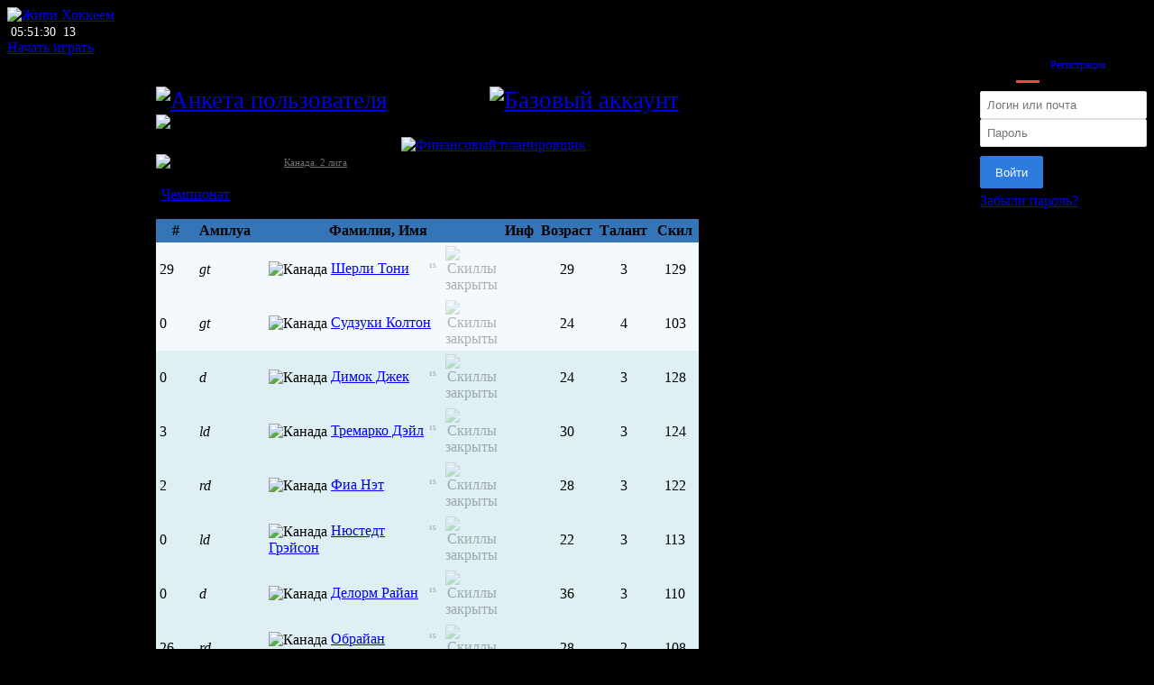

--- FILE ---
content_type: text/html; charset=utf-8
request_url: https://lifehockey.ru/roster.php?id=1475
body_size: 18608
content:
<!DOCTYPE html>
<html lang="ru" class="no-js is-anonymous">
<head>
    <meta charset="utf-8">
    <meta http-equiv="x-ua-compatible" content="ie=edge">
    <meta name="viewport" content="width=1366">
    <title>Тайгерс (Репантиньи) / Живи Хоккеем</title>
    <meta name="keywords" content="Хоккейный онлайн менеджер «Живи Хоккеем»">
    <meta name="description" content="Хоккейный онлайн менеджер «Живи Хоккеем»">
    <meta name="yandex-verification" content="555557f0c710ac70">
    <meta name="yandex-tableau-widget" content="logo=https://lifehockey.ru/yandex-tableau.png, color=#2980B9">
    <meta name="mailru-verification" content="854c83d20e82aee3">
    <meta name="application-name" content="Живи Хоккеем">
    <link rel="shortcut icon" href="/favicon.ico">
    <link rel="apple-touch-icon" href="/apple-touch-icon.png">
    <link rel="stylesheet" href="https://fonts.googleapis.com/css?family=Roboto+Condensed:400,400i,700,700i%7CRoboto:300,300i,400,400i,500,500i,700,700i&subset=cyrillic">
        <link rel="stylesheet" href="/assets/app/app.css?95">
    <script src="/assets/vendor/jquery/jquery-2.1.1.min.js"></script>
    <script src="/assets/vendor/jquery/jquery-migrate-1.2.1.min.js"></script>
    <script src="/assets/ui/ui.js?1"></script>
                <script src="/assets/vendor/polyfill/stickyfill.min.js"></script>
        <script src="/assets/vendor/jquery/tipTip/jquery.tipTip.min.js?1"></script>
    <script src="/assets/vendor/jquery/colorbox/jquery.colorbox.min.js?1"></script>
    <script src="/assets/app/app.js?1"></script>
    <style>
    .app-stripe { margin-bottom: 16px; }
    .app-stripe.app-stripe_top { margin-bottom: 0; }
    .g-login-input { border: 1px solid #dee0e6; padding: 7px; border-radius: 2px; box-sizing: border-box; }
    .g-login-input:focus { border-color: #2d7bdc; }
    .g-login-input:hover { border-color: #6ca3e7; }
    .toolbar-inner a { padding: 0 8px 10px 0 !important; }
    .g-login-signin { transition: all 221ms ease-out; border: 1px solid #2d7bdc; background: #2d7bdc; color: #fff; padding: 0.6rem 1rem; border-radius: 2px; }
    .ui-textarea { border: 1px solid #dee0e6; padding: 7px; border-radius: 2px; background: #fff; box-sizing: border-box; }
    .ui-notice { border-left: 4px solid #212121; overflow: hidden; clear: both; background-color: #eee; font-size: 12px; margin: 10px 0; padding: 10px; }
    .g-login-social { height: 48px; }
    .pf3 { margin-top: 12px; margin-right: 12px; background-color: rgba(255, 255, 255, 0.95); height: 109px; padding: 6px 6px 2px 10px; border-radius: 8px; white-space: nowrap; width: 98%; }
    .pf3 div { margin-bottom: 4px; font-family: Verdana, Arial, Helvetica, sans-serif; font-size: 11px;}
    .tf3 { margin-top: 12px; margin-left: 14px; padding: 7px 10px 3px 4px; height: 109px; background-color: rgba(255, 255, 255, 0.85); border-radius: 8px; width: 98%; font-size: 12px; }
    #teamname { font-size: 18px; }
    .money1 { background-color:#5ed821; color: #fff; cursor: help; padding: 1px; border-radius:2px; margin-right: 2px; }
    .money-1 { background-color: #BC1717; color: #fff; cursor: help; padding: 1px; border-radius: 2px; margin-right: 2px; }
    #powerf { padding: 1px; background-color: #eaac41; color: #fff; border-radius: 3px; cursor: help; }
    a.plink { font-size: 18px; font-weight: normal; text-decoration: none; }
    .todgames { min-width: 300px; margin-top: 4px; margin-bottom: 6px; white-space: nowrap; border: solid rgba(255, 255, 255, 0.7) 1px; overflow: hidden; -moz-border-radius: 6px; -webkit-border-radius: 6px; border-radius: 6px; }
    .todgames tr:nth-child(2n+1) { background-color: rgba(255, 255, 255, 0.95); border-radius: 6px; }
    .todgames tr:nth-child(2n) { background-color: rgba(255, 255, 255, 0.9); border-radius: 6px; }
    .todgames td { font-size: 12px; padding: 2px 3px; max-width: 65px; overflow: hidden; }
    #multi_accounts_current { padding-bottom: 4px; display: inline-block; width: 197px; height: 22px; margin-bottom: 0; margin-left: -3px; }
    #multi_accounts_list {
        position: absolute; padding: 5px; background-color: rgb(255, 255, 255);
        display: none; box-shadow: 0 5px 10px 1px rgba(0,0,0,0.4); z-index: 100; margin-top: -2px; margin-left: -10px; width: 224px; border-radius: 0 0 8px 8px;
    }
    #multi_accounts_current:hover #multi_accounts_list { display: block;  }
    .nsiv:hover #multi_accounts_list { display: block;  }
    .smh { padding: 4px; margin-bottom: 0 !important; cursor: pointer; }
    .smh:hover { background-color: #f5f5f5; }
    .lt3 { margin-right: 40px; padding: 6px; background-image: url(//soccerlife.ru/images/fornews/42576d0faf80.png); border-radius: 8px 8px 0 0; float: right; display: inline-block; }
    .lt3 div { padding: 3px; float: left; overflow: hidden; margin-right: 3px; width: 46px; height: 46px; text-align: center; font-size: 8px; CURSOR: pointer; }
    .lt3 div.b { padding: 3px; float: left; overflow: hidden; margin-right: 3px; width: 46px; height: 46px; text-align: center; font-size: 8px;	border: 2px solid #71ff5e; background-image:url(//soccerlife.ru/images/teamplates/1/active.png); border-radius:3px; CURSOR: pointer; }
    .none3 { text-align: center; border: 1px dashed #fff; color: #fff; CURSOR: pointer; padding: 3px; opacity: 0.3; }
    .none3:hover { opacity: 1; }
    body { background:
                url('/images/teamplates/3/main_theme.jpg') center -20px no-repeat,
                url('/images/teamplates/3/ice.jpg') center center, #000;
            background-size: contain;
     }

    .layout { background: none !IMPORTANT; }
    #some_block { padding: 8px; box-shadow: 0 5px 10px rgba(0,0,0,0.2); background-color: rgb(255, 255, 255); position: absolute; z-index: 20; right: 38px; }
    #field-f7 { margin-left: 30px; }
    a.whitetop { color:#ffffff; text-decoration: none; font-weight: bold; font-size: 14px; }
    .show_plan { cursor: pointer; padding: 1px; text-decoration: underline; font-weight: bold; }
    .show_plan:hover { text-decoration: none; }
    a.gresult0 { background-color: #B0B0B0; color: #fff; text-decoration: none; padding: 2px; }
    a.gresult1 { background-color: #37712d;	color: #fff; text-decoration: none; padding: 2px; }
    a.gresult-1 { background-color: #a80004; color: #fff; text-decoration: none; padding: 2px; }
    a.gresult_guest { background-color: #048dcc; color: #fff; text-decoration: none; padding: 2px; }
    .onauction:after { content: "аукцион"; color: #fff; opacity:0.8; position: relative; top: -4px; }
    .onauction { background-color: rgba(71, 235, 16, 0.3); border-radius: 6px; }
    .i150 { font-size: 150%; }
    .va { vertical-align: middle; }
    .warning { padding: 5px; background-color: #f9e1e1; border-radius: 4px; font-size: 11px; margin-bottom: 6px; margin-top: 6px; }
    .green { color: green; }
    .red { color: red; }
    .yerstaday { background-color: #f8a55f; color: #fff; padding: 1px; }
    .right { text-align: right !important; }
    .kd_boost { width: 16px; vertical-align: middle; }
    .kd_boost:not(:hover) { opacity: 0.7; }
    .snow {
        background-image: url("/images/teamplates/3/snow1.png"),
                url("/images/teamplates/3/snow3.png"),
                url("/images/teamplates/3/snow2.png");
                -webkit-animation: snow 32s linear infinite;
                -moz-animation: snow 32s linear infinite;
                -ms-animation: snow 32s linear infinite;
                animation: snow 32s linear infinite;
    }
    @keyframes snow {0% {background-position: 0 0, 0 0, 0 0;} 100% {background-position: 500px 1000px, 400px 400px, 300px 300px;}}
    @-moz-keyframes snow {0% {background-position: 0 0, 0 0, 0 0;} 100% {background-position: 500px 1000px, 400px 400px, 300px 300px;}}
    @-webkit-keyframes snow {0% {background-position: 0 0, 0 0, 0 0;} 100% {background-position: 500px 1000px, 400px 400px, 300px 300px;}}
    @-ms-keyframes snow {0% {background-position: 0 0, 0 0, 0 0;} 100% {background-position: 500px 1000px, 400px 400px, 300px 300px;}}
</style>
</head>
<body data-server-time="01/18/2026 05:51:30" data-unstick-menu="0" id="body">
<div class="layout l-layout">
            <header class="l-header">
            <div class="l-header__col l-logotype">
                <div class="l-logotype__header">
                    <a href="/" title="Перейти на главную страницу">
                        <img src="/images/teamplates/3/logotype.png" alt="Живи Хоккеем" style="height: 180px;">
                    </a>
                </div>
                <div class="l-logotype__footer">
                    <span class="l-logotype__clock hint js-clock" title="Текущее время">
                        <i class="fa fa-clock-o" style="color: #fff;"></i>&nbsp;<time style="font-size: 14px; color: #fff;">05:51:30</time>
                    </span>
                    <span class="l-logotype__online hint" title="Менеджеров онлайн">
                      <i class="fa fa-user" style="color: #fff;"></i>&nbsp;<span style="font-size: 14px; color: #fff;">13</span>
                    </span>
                </div>
            </div>
                                        <div class="l-header__col">
                    <div class="l-start">
                        <a class="l-start__btn" href="/register.php">Начать играть</a>
                    </div>
                </div>
                        <div class="l-header__col l-header_promo" style="min-height: 80px; float: right; display: flex; align-items: flex-end; justify-content: flex-end; flex-wrap: nowrap; vertical-align: bottom">
                                <div class="g-login pull-right">
                        <form class="g-login-form" method="post"
                              action="https://lifehockey.ru/roster.php?id=1475">
                            <div>
                                <style>
    .toolbar {
        position: relative;
        border-bottom: 1px solid rgba(32, 16, 0, 0.07);
        margin-bottom: 10px;
    }
    .toolbar-inner li.active {
        border-bottom: none;
    }
    .toolbar-inner {
        margin: 0;
    }
    .toolbar-inner li {
        font-size: 12px !important;
        position: relative;
        display: inline-block;
        line-height: 15px;
        padding-bottom: 0;
    }
    .toolbar-inner li a {
        font-size: 12px !important;
    }
    .toolbar-inner li.active::after {
        position: absolute;
        right: 8px;
        bottom: -2px;
        left: 8px;
        height: 3px;
        content: "";
        background-color: rgba(231, 76, 60, 1);
    }
    .toolbar-inner li.active a {
        cursor: default;
        color: #000;
    }
    .toolbar-inner li:first-child.active::after {
        left: 0;
    }
    .toolbar-inner li:first-child a {
        padding-left: 0;
    }
    .toolbar-inner a {
        text-decoration: none;
        cursor: pointer;
        display: inline-block;
        padding: 10px 8px 16px;
    }
    .toolbar-jusitfy {
        display: flex;
        justify-content: space-between;
    }
</style>

<div class="toolbar">
    <ul class="list-unstyled toolbar-inner ">
                <li class="active ">
            
                            <a href="">Вход</a>
            
                    </li>
                <li class=" pull-right">
            
                            <a href="/register.php">Регистрация</a>
            
                    </li>
            </ul>
</div>                            </div>
                            <div class="g-login-row">
                                <input class="g-login-input" name="username" type="text" placeholder="Логин или почта">
                            </div>
                            <div class="g-login-row">
                                <input class="g-login-input" name="password" type="password" placeholder="Пароль">
                            </div>
                            <div class="g-login-row" style="margin-top: 10px">
                                <button name="form_auth" class="g-login-signin" value="1">Войти</button>
                            </div>
                            <div class="g-login-row text-center" style="margin: 5px 0">
                                <a class="ui-link" href="/retrive.php">Забыли пароль?</a>
                            </div>
                            <div class="g-login-social text-center">
                                <div class="text-center g-login-divider">
                                    <span>или</span>
                                </div>
                                <script src="//vk.com/js/api/openapi.js?152"></script>
<script>
    /*
    window.fbAsyncInit = function() {
        FB.init({
            appId: '218453585263838',
            cookie: true,
            xfbml: true,
            version: 'v2.8'
        });
    };
    (function(d, s, id) {
        var js, fjs = d.getElementsByTagName(s)[0];
        if (d.getElementById(id)) return;
        js = d.createElement(s); js.id = id;
        js.src = "//connect.facebook.net/en_US/sdk.js";
        fjs.parentNode.insertBefore(js, fjs);
    }(document, 'script', 'facebook-jssdk'));

    */

    VK.init({
        apiId: 5706398
    });

    $(function(){
        $('.js-auth-vk').on('click', function () {
            VK.Auth.login(function(r1){
                VK.Api.call('users.get', {v: '5.73', uids: r1.session.mid, fields: 'nickname, screen_name, sex, bdate'}, function(r2) {
                    if (r1.session) {
                        $.post('/ajax/login.php?action=vk&url=' + location.pathname + location.search , $.extend(r1.session, {user: r2.response[0]}), function(r){
                            if (r.login) location.href = r.url;
                        }, 'json');
                    }
                });
            });
        });

        $('.js-auth-fb').on('click', function () {
            FB.login(function(r1) {
                FB.api('/me', function(r2) {
                    $.post('/ajax/login.php?action=fb&url=' + location.pathname + location.search, $.extend({auth: r1.authResponse}, {user: r2}), function(r){
                        if (r.login) location.href = r.url;
                    }, 'json');
                });
            }, {scope: 'email'});
        });
    });
</script>
                                <a class="g-login-auth js-auth-vk" title="Авторизация через Вконтакте">
                      <span class="fa-stack fa-lg">
                          <i class="fa fa-square fa-stack-2x social-vk"></i>
                          <i class="fa fa-vk fa-stack-1x fa-inverse"></i>
                      </span>
                                </a>
<!--                                <a class="g-login-auth js-auth-fb" title="Авторизация через Фейсбук">-->
<!--                      <span class="fa-stack fa-lg">-->
<!--                          <i class="fa fa-square fa-stack-2x social-facebook"></i>-->
<!--                          <i class="fa fa-facebook fa-stack-1x fa-inverse"></i>-->
<!--                      </span>-->
<!--                                </a>-->
                            </div>
                        </form>
                    </div>
                            </div>
        </header>
        <div class="block_new_team">
            <div id="some_block" style="display: none;"></div>
        </div>
                        <div></div>
        <div class="content-box g-content">
                                    <div class="content l-content-inner js-content">
    <style>
        .roster .min {
            color: #6e6e6e;
        }
    </style>
    <div class="row row-fixed">
        <div class="col-13 roster">
 
<style>
.minus2 {
    display: inline-block;
    width: 8px;
    height: 8px;
    border: 1px solid #ff5100;
    background-color: #ffa176;
    background-image: -ms-linear-gradient(top, #ffa176, #ff5100);
    background-image: -webkit-gradient(linear, 0 0, 0 100%, from(#ffa176), to(#ff5100));
    background-image: -webkit-linear-gradient(top, #ffa176, #ff5100);
    background-image: linear-gradient(#ffa176, #ff5100);
    border-radius: 8px;
    box-shadow: 1px 1px 1px #ffa176;
    vertical-align: top;
    margin-top: 2px;
    margin-right: 2px;
}
.undefined {
    display: inline-block;
    width: 8px;
    height: 8px;
    border: 1px solid #ffd100;
    background-color: #ffed9d;
    background-image: -ms-linear-gradient(top, #ffed9d, #ffd100);
    background-image: -webkit-gradient(linear, 0 0, 0 100%, from(#ffed9d), to(#ffd100));
    background-image: -webkit-linear-gradient(top, #ffed9d, #ffd100);
    background-image: linear-gradient(#ffed9d, #ffd100);
    border-radius: 8px;
    box-shadow: 1px 1px 1px #ffed9d;
    vertical-align: top;
    margin-top: 2px;
    margin-right: 2px;
}
.goodyes {
    display: inline-block;
    width: 8px;
    height: 8px;
    border: 1px solid #80c908;
    background-color: #c4e68c;
    background-image: -ms-linear-gradient(top, #C4E68C, #80C908);
    background-image: -webkit-gradient(linear, 0 0, 0 100%, from(#c4e68c), to(#80c908));
    background-image: -webkit-linear-gradient(top, #c4e68c, #80c908);
    background-image: linear-gradient(#c4e68c, #80c908);
    border-radius: 8px;
    box-shadow: 1px 1px 1px #c4e68c;
    vertical-align: top;
    margin-top: 2px;
    margin-right: 2px;
}
.abutton, .dbutton {
    font-size:11px;
    border-radius:5px;
    padding:4px;
    display: inline-block;
    text-align:center;
    cursor:pointer;
}
.dbutton {
    opacity:0.8;
}
.abutton {
    background-color: #C0DDED;
    opacity: 1;
}
.dg1, .dg0 {
    padding: 1px;
    display:inline-block;
    margin-right: 0;
    margin-left: 0;
    background-color: #f6e5ff;
    border: 1px solid #f6e5ff;
}
.dg1 {
    background-color: #e8bfff;
    border: 1px solid #a200ff;
}
tr.stype-1 td { background-color: #E6EDF7; }
tr.stype-1 td:nth-child(1) { width: 10px; background-color: #4481E3; padding: 2px; color: #fff; cursor: help; text-align: center; }
tr.stype-2 td { background-color: #FFF8F0; }
tr.stype-2 td:nth-child(1) { width: 10px; background-color: #E39E44; padding: 2px; color: #fff; cursor: help; text-align: center; }
tr.stype-3 td { background-color: #F7EDFA; }
tr.stype-3 td:nth-child(1) { width: 10px; background-color: #B944E3; padding: 2px; color: #fff; cursor: help; text-align: center; }
</style>
<div id="localContent">
<div>
<link href="/assets/roster/roster.css?1" rel="stylesheet">
<script src="/assets/roster/roster.js?1"></script>
<script src="/assets/vendor/highcharts/highcharts.js"></script>
<script src="/assets/vendor/highcharts/highcharts-more.js"></script>
<script src="/assets/vendor/highcharts/modules/solid-gauge.src.js"></script>
<script src="/assets/vendor/jquery/plugins/jquery.tablesorter.min.js"></script>
<script>
$(function(){
    $(".ihelp, .ihelpm, .captain").tipTip({defaultPosition: "right", maxWidth: "400px"});
});
$(document).ready(function(){
anim("#onlinenow-2612316");anim("#onlinenow-2564383");anim("#onlinenow-2612318");anim("#onlinenow-2564393");anim("#onlinenow-2564403");anim("#onlinenow-2564413");anim("#onlinenow-2612320");
champtableresolve(0);
});
</script>
<div style="margin-left: 165px;">

<table cellpadding="0" cellspacing="0" style="width:800px;">
<tr>
<td style="padding:0;">
<div id="coach_zone">
    <div style="margin-top:14px;">главный тренер</div>
    <div style="font-size:170%;"><nobr> <a href="/profileFull.php?u=XK_Oka" target="_self"><img src="/images/ico/user.gif" class="va" width="12" height="12" border="0" title="Анкета пользователя"></a> XK_Oka <a href="/money.php?action=buyaccount&type=0"><img src="/images/ico/vip0_m.png" title="Базовый аккаунт" style="width: 14px;border: none;vertical-align: middle;"></a></nobr></div>
</div>
<div style="overflow:hidden">
<div id="logo"><img src="/images/logos4/50/1475.png"></div>
<div id="tn">Тайгерс Репантиньи (Репантиньи) <sup style="font-size: 13px">ЛХЛ</sup>  

<a href="/finance.php?action=plan&team_id=1475"><img src="//pics.st/282/3aa/43004649.png" title="Финансовый планировщик" style="width: 18px;"></a>
</div>
<div style="overflow: hidden">
    <img src="/images/countries/ca.png" title="Канада (ca)" alt="Канада" class="hint f18" style="vertical-align: middle;"> 
    Канада &rarr; <a href="/champ.php?action=view&id=5362" class="min" style="font-size:11px">Канада. 2 лига</a> 
    <span title="Иерархическое положение лиги в стране, 1 - самая высшая лига" style="cursor:help">[2]</span> 
</div>
</div>
<div id="tpanel" style="background-image:url('/images/bgs/squard-top.png');background-repeat:repeat-x">
<div class="tpanel-a" data-button="0" onclick="switchcase(this,1);" id="db">Состав</div>




<div class="tpanel-b"><a href="/champ.php?action=view&id=5362" class="min11" style="margin-left:6px;">Чемпионат</a></div>



<div class="tpanel-b" data-button="0" onclick="switchcase(this,7);" id="prm">Параметры</div>
</div>
</table>

<div style="width:970px;">

    <div class="funcbox6" style="display:none;"></div>

    <div class="funcbox7" id="tpanel-down" style="display:none;margin-left:2px;">
        <div class="tpanel-s">Статус <span style="color:#3375b7">Любительский клуб</span></div>
        <div class="tpanel-s">
            Сила клуба <span style="font-size:150%;">1883</span>
        </div>
        <div class="tpanel-s"></div>
        <div class="tpanel-s">Создан<br>27.04.2015</div>
        
    </div>
</div>

<div style="display:none;" class="funcbox3">
<div id="kal-field" style="margin-right:8px;padding:2px;"></div>
<div class="tm-field">
Предложить команде <img src="/images/countries/ca.png" title="Канада (ca)" alt="Канада" class="hint f14" style="vertical-align: middle;"> Тайгерс
<div>товарищеский матч</div>
<div><center>
    <table>
    <tr>
        <td>
        <select name="d">
    <option value="1" > 01<option value="2" > 02<option value="3" > 03<option value="4" > 04<option value="5" > 05<option value="6" > 06<option value="7" > 07<option value="8" > 08<option value="9" > 09<option value="10" > 10<option value="11" > 11<option value="12" > 12<option value="13" > 13<option value="14" > 14<option value="15" > 15<option value="16" > 16<option value="17" > 17<option value="18"  selected> 18<option value="19" > 19<option value="20" > 20<option value="21" > 21<option value="22" > 22<option value="23" > 23<option value="24" > 24<option value="25" > 25<option value="26" > 26<option value="27" > 27<option value="28" > 28<option value="29" > 29<option value="30" > 30<option value="31" > 31</select><td><select name="m"><option value="1"  selected>01<option value="2" >02<option value="3" >03<option value="4" >04<option value="5" >05<option value="6" >06<option value="7" >07<option value="8" >08<option value="9" >09<option value="10" >10<option value="11" >11<option value="12" >12</select><td><select name="y"><option value="1960" >1960<option value="1961" >1961<option value="1962" >1962<option value="1963" >1963<option value="1964" >1964<option value="1965" >1965<option value="1966" >1966<option value="1967" >1967<option value="1968" >1968<option value="1969" >1969<option value="1970" >1970<option value="1971" >1971<option value="1972" >1972<option value="1973" >1973<option value="1974" >1974<option value="1975" >1975<option value="1976" >1976<option value="1977" >1977<option value="1978" >1978<option value="1979" >1979<option value="1980" >1980<option value="1981" >1981<option value="1982" >1982<option value="1983" >1983<option value="1984" >1984<option value="1985" >1985<option value="1986" >1986<option value="1987" >1987<option value="1988" >1988<option value="1989" >1989<option value="1990" >1990<option value="1991" >1991<option value="1992" >1992<option value="1993" >1993<option value="1994" >1994<option value="1995" >1995<option value="1996" >1996<option value="1997" >1997<option value="1998" >1998<option value="1999" >1999<option value="2000" >2000<option value="2001" >2001<option value="2002" >2002<option value="2003" >2003<option value="2004" >2004<option value="2005" >2005<option value="2006" >2006<option value="2007" >2007<option value="2008" >2008<option value="2009" >2009<option value="2010" >2010<option value="2011" >2011<option value="2012" >2012<option value="2013" >2013<option value="2014" >2014<option value="2015" >2015<option value="2016" >2016<option value="2017" >2017<option value="2018" >2018<option value="2019" >2019<option value="2020" >2020<option value="2021" >2021<option value="2022" >2022<option value="2023" >2023<option value="2024" >2024<option value="2025" >2025<option value="2026"  selected>2026</select></table></center></div>
<div><input type="submit" name="submit" value="отправить"></div>
</div>
<div style="margin-top:20px;width:240px;text-align:center;float:left;overflow:hidden;">
<a href="javascript:void(0)" onclick="fasthide('.funcbox3');active('#db');" class="min">[x] закрыть календарь</a>
</div>

<div style="clear:both;"></div>
</div>

<div class="content1">

    <div class="funcbox4" style="display:none;">

        <div id="cupfield-inner"></div>
        <a href="/cups4.php?club=1475" class="min" style="font-size:11px;margin-left:6px;">полный перечень турниров сезона 2026 &rarr;</a>

    </div>

    <div class="funcbox5" style="display:none;">

        <div id="transfersh-inner"></div>
        
        <div style="padding:11px;">
        <a href="/mytransfers.php?action=history&team=1475" class="min" style="font-size:11px;">трансферы за всю историю клуба &rarr;</a>
        </div>

    </div>

    
    <input type="hidden" id="displite" value="0">
    <style>
        #generallist th {
            background-image: url("/images/bgs/squard-head.png");
            height: 15px;
        }
    </style>
    <table id="generallist" cellspacing="0" cellpadding="4">
    <thead>
    <tr bgcolor="#3375b7">
    <th class="indk t1" width="36">#
    <th class="indk t1" width="50">Амплуа
    <th class="indk t1" colspan="2">Фамилия, Имя
    <th class="indk t1" width="30">Инф
    <th class="indk t1 ttx1" width="45">Возраст
    <th class="indk t1 ttx1" width="45">Талант
    <th class="indk t1 ttx1" width="45">Cкил
    <th class="indk t1 ttx2" width="45" style="display:none;">TM
    <th class="indk t1 ttx2" width="45" style="display:none;">Сб.
    <th class="indk t1 ttx2" width="45" style="display:none;">Рс
    </thead>
    <tbody>
    
        <tr class="team-0" bgcolor="#f3f9fc" onmouseover="sp(this,57559,'#fddcad',1);" onmouseout="sp(this,57559,'#f3f9fc',0);" >
            <td class="t1 nfield">29
            <td align="left" class="t1 styler" width="20">
                <i class="hint pos pos-gk" title="Вратарь">gt</i>
            </td>
            <td width="200" class="t1">
            <table cellpadding="0" width="100%">
            <tr>
            <td width="8">
            <td> <div style="float:right;"><sup style="font-size:7px;cursor:help;color:#747474" class="ihelpm" title="Игрок входит в ТОП15">15</sup></div><img src="/images/countries/ca.png" title="Канада (ca)" alt="Канада" class="hint f18" style="vertical-align: middle;">  <a href="/player.php?action=view&id=57559" class="original">Шерли Тони</a> </span> </td>
            </table>
            <td class="t1" style="width: 14px; text-align: center;">
                
                <img title="Скиллы закрыты" src="/images/pl_profile.png" style="opacity: 0.3;" class="ihelpm">
                
            </td>
            <td class="t1" align="center">&nbsp;
            <td align="center" class="t1 styler ttx1">29
            <td align="center" class="t1 styler ttx1">3
            <td align="center" class="t1 styler ttx1">129
            
        </tr>
        
        <tr class="team-0" bgcolor="#f3f9fc" onmouseover="sp(this,187579,'#fddcad',1);" onmouseout="sp(this,187579,'#f3f9fc',0);" >
            <td class="t1 nfield">0
            <td align="left" class="t1 styler" width="20">
                <i class="hint pos pos-gk" title="Вратарь">gt</i>
            </td>
            <td width="200" class="t1">
            <table cellpadding="0" width="100%">
            <tr>
            <td width="8">
            <td><img src="/images/countries/ca.png" title="Канада (ca)" alt="Канада" class="hint f18" style="vertical-align: middle;">  <a href="/player.php?action=view&id=187579" class="original">Судзуки Колтон</a> </span> </td>
            </table>
            <td class="t1" style="width: 14px; text-align: center;">
                
                <img title="Скиллы закрыты" src="/images/pl_profile.png" style="opacity: 0.3;" class="ihelpm">
                
            </td>
            <td class="t1" align="center">&nbsp;
            <td align="center" class="t1 styler ttx1">24
            <td align="center" class="t1 styler ttx1">4
            <td align="center" class="t1 styler ttx1">103
            
        </tr>
        
        <tr class="team-0" bgcolor="#def0f3" onmouseover="sp(this,202508,'#fddcad',1);" onmouseout="sp(this,202508,'#def0f3',0);" >
            <td class="t1 nfield">0
            <td align="left" class="t1 styler" width="20">
                <i class="hint pos pos-rd" title="Защитник">d</i>
            </td>
            <td width="200" class="t1">
            <table cellpadding="0" width="100%">
            <tr>
            <td width="8">
            <td> <div style="float:right;"><sup style="font-size:7px;cursor:help;color:#747474" class="ihelpm" title="Игрок входит в ТОП15">15</sup></div><img src="/images/countries/ca.png" title="Канада (ca)" alt="Канада" class="hint f18" style="vertical-align: middle;">  <a href="/player.php?action=view&id=202508" class="original">Димок Джек</a> </span> </td>
            </table>
            <td class="t1" style="width: 14px; text-align: center;">
                
                <img title="Скиллы закрыты" src="/images/pl_profile.png" style="opacity: 0.3;" class="ihelpm">
                
            </td>
            <td class="t1" align="center">&nbsp;
            <td align="center" class="t1 styler ttx1">24
            <td align="center" class="t1 styler ttx1">3
            <td align="center" class="t1 styler ttx1">128
            
        </tr>
        
        <tr class="team-0" bgcolor="#def0f3" onmouseover="sp(this,35226,'#fddcad',1);" onmouseout="sp(this,35226,'#def0f3',0);" >
            <td class="t1 nfield">3
            <td align="left" class="t1 styler" width="20">
                <i class="hint pos pos-ld" title="Левый защитник">ld</i>
            </td>
            <td width="200" class="t1">
            <table cellpadding="0" width="100%">
            <tr>
            <td width="8">
            <td> <div style="float:right;"><sup style="font-size:7px;cursor:help;color:#747474" class="ihelpm" title="Игрок входит в ТОП15">15</sup></div><img src="/images/countries/ca.png" title="Канада (ca)" alt="Канада" class="hint f18" style="vertical-align: middle;">  <a href="/player.php?action=view&id=35226" class="original">Тремарко Дэйл</a> </span> </td>
            </table>
            <td class="t1" style="width: 14px; text-align: center;">
                
                <img title="Скиллы закрыты" src="/images/pl_profile.png" style="opacity: 0.3;" class="ihelpm">
                
            </td>
            <td class="t1" align="center">&nbsp;
            <td align="center" class="t1 styler ttx1">30
            <td align="center" class="t1 styler ttx1">3
            <td align="center" class="t1 styler ttx1">124
            
        </tr>
        
        <tr class="team-0" bgcolor="#def0f3" onmouseover="sp(this,6973,'#fddcad',1);" onmouseout="sp(this,6973,'#def0f3',0);" >
            <td class="t1 nfield">2
            <td align="left" class="t1 styler" width="20">
                <i class="hint pos pos-rd" title="Правый защитник">rd</i>
            </td>
            <td width="200" class="t1">
            <table cellpadding="0" width="100%">
            <tr>
            <td width="8">
            <td> <div style="float:right;"><sup style="font-size:7px;cursor:help;color:#747474" class="ihelpm" title="Игрок входит в ТОП15">15</sup></div><img src="/images/countries/ca.png" title="Канада (ca)" alt="Канада" class="hint f18" style="vertical-align: middle;">  <a href="/player.php?action=view&id=6973" class="original">Фиа Нэт</a> </span> </td>
            </table>
            <td class="t1" style="width: 14px; text-align: center;">
                
                <img title="Скиллы закрыты" src="/images/pl_profile.png" style="opacity: 0.3;" class="ihelpm">
                
            </td>
            <td class="t1" align="center">&nbsp;
            <td align="center" class="t1 styler ttx1">28
            <td align="center" class="t1 styler ttx1">3
            <td align="center" class="t1 styler ttx1">122
            
        </tr>
        
        <tr class="team-0" bgcolor="#def0f3" onmouseover="sp(this,183947,'#fddcad',1);" onmouseout="sp(this,183947,'#def0f3',0);" >
            <td class="t1 nfield">0
            <td align="left" class="t1 styler" width="20">
                <i class="hint pos pos-ld" title="Левый защитник">ld</i>
            </td>
            <td width="200" class="t1">
            <table cellpadding="0" width="100%">
            <tr>
            <td width="8">
            <td> <div style="float:right;"><sup style="font-size:7px;cursor:help;color:#747474" class="ihelpm" title="Игрок входит в ТОП15">15</sup></div><img src="/images/countries/ca.png" title="Канада (ca)" alt="Канада" class="hint f18" style="vertical-align: middle;">  <a href="/player.php?action=view&id=183947" class="original">Нюстедт Грэйсон</a> </span> </td>
            </table>
            <td class="t1" style="width: 14px; text-align: center;">
                
                <img title="Скиллы закрыты" src="/images/pl_profile.png" style="opacity: 0.3;" class="ihelpm">
                
            </td>
            <td class="t1" align="center">&nbsp;
            <td align="center" class="t1 styler ttx1">22
            <td align="center" class="t1 styler ttx1">3
            <td align="center" class="t1 styler ttx1">113
            
        </tr>
        
        <tr class="team-0" bgcolor="#def0f3" onmouseover="sp(this,48615,'#fddcad',1);" onmouseout="sp(this,48615,'#def0f3',0);" >
            <td class="t1 nfield">0
            <td align="left" class="t1 styler" width="20">
                <i class="hint pos pos-rd" title="Защитник">d</i>
            </td>
            <td width="200" class="t1">
            <table cellpadding="0" width="100%">
            <tr>
            <td width="8">
            <td> <div style="float:right;"><sup style="font-size:7px;cursor:help;color:#747474" class="ihelpm" title="Игрок входит в ТОП15">15</sup></div><img src="/images/countries/ca.png" title="Канада (ca)" alt="Канада" class="hint f18" style="vertical-align: middle;">  <a href="/player.php?action=view&id=48615" class="original">Делорм Райан</a> </span> </td>
            </table>
            <td class="t1" style="width: 14px; text-align: center;">
                
                <img title="Скиллы закрыты" src="/images/pl_profile.png" style="opacity: 0.3;" class="ihelpm">
                
            </td>
            <td class="t1" align="center">&nbsp;
            <td align="center" class="t1 styler ttx1">36
            <td align="center" class="t1 styler ttx1">3
            <td align="center" class="t1 styler ttx1">110
            
        </tr>
        
        <tr class="team-0" bgcolor="#def0f3" onmouseover="sp(this,105026,'#fddcad',1);" onmouseout="sp(this,105026,'#def0f3',0);" >
            <td class="t1 nfield">26
            <td align="left" class="t1 styler" width="20">
                <i class="hint pos pos-rd" title="Правый защитник">rd</i>
            </td>
            <td width="200" class="t1">
            <table cellpadding="0" width="100%">
            <tr>
            <td width="8">
            <td> <div style="float:right;"><sup style="font-size:7px;cursor:help;color:#747474" class="ihelpm" title="Игрок входит в ТОП15">15</sup></div><img src="/images/countries/ca.png" title="Канада (ca)" alt="Канада" class="hint f18" style="vertical-align: middle;">  <a href="/player.php?action=view&id=105026" class="original">Обрайан Андрей</a> </span> </td>
            </table>
            <td class="t1" style="width: 14px; text-align: center;">
                
                <img title="Скиллы закрыты" src="/images/pl_profile.png" style="opacity: 0.3;" class="ihelpm">
                
            </td>
            <td class="t1" align="center">&nbsp;
            <td align="center" class="t1 styler ttx1">28
            <td align="center" class="t1 styler ttx1">2
            <td align="center" class="t1 styler ttx1">108
            
        </tr>
        
        <tr class="team-0" bgcolor="#def0f3" onmouseover="sp(this,159333,'#fddcad',1);" onmouseout="sp(this,159333,'#def0f3',0);" >
            <td class="t1 nfield">0
            <td align="left" class="t1 styler" width="20">
                <i class="hint pos pos-rd" title="Правый защитник">rd</i>
            </td>
            <td width="200" class="t1">
            <table cellpadding="0" width="100%">
            <tr>
            <td width="8">
            <td><img src="/images/countries/ca.png" title="Канада (ca)" alt="Канада" class="hint f18" style="vertical-align: middle;">  <a href="/player.php?action=view&id=159333" class="original">Тендлер Коннер</a> </span> </td>
            </table>
            <td class="t1" style="width: 14px; text-align: center;">
                
                <img title="Скиллы закрыты" src="/images/pl_profile.png" style="opacity: 0.3;" class="ihelpm">
                
            </td>
            <td class="t1" align="center">&nbsp;
            <td align="center" class="t1 styler ttx1">27
            <td align="center" class="t1 styler ttx1">1
            <td align="center" class="t1 styler ttx1">105
            
        </tr>
        
        <tr class="team-0" bgcolor="#def0f3" onmouseover="sp(this,33235,'#fddcad',1);" onmouseout="sp(this,33235,'#def0f3',0);" >
            <td class="t1 nfield">3
            <td align="left" class="t1 styler" width="20">
                <i class="hint pos pos-rd" title="Правый защитник">rd</i>
            </td>
            <td width="200" class="t1">
            <table cellpadding="0" width="100%">
            <tr>
            <td width="8">
            <td><img src="/images/countries/ca.png" title="Канада (ca)" alt="Канада" class="hint f18" style="vertical-align: middle;">  <a href="/player.php?action=view&id=33235" class="original">Шелтон Роберт</a> </span> </td>
            </table>
            <td class="t1" style="width: 14px; text-align: center;">
                
                <img title="Скиллы закрыты" src="/images/pl_profile.png" style="opacity: 0.3;" class="ihelpm">
                
            </td>
            <td class="t1" align="center">&nbsp;
            <td align="center" class="t1 styler ttx1">34
            <td align="center" class="t1 styler ttx1">3
            <td align="center" class="t1 styler ttx1">105
            
        </tr>
        
        <tr class="team-0" bgcolor="#def0f3" onmouseover="sp(this,153751,'#fddcad',1);" onmouseout="sp(this,153751,'#def0f3',0);" >
            <td class="t1 nfield">37
            <td align="left" class="t1 styler" width="20">
                <i class="hint pos pos-rd" title="Правый защитник">rd</i>
            </td>
            <td width="200" class="t1">
            <table cellpadding="0" width="100%">
            <tr>
            <td width="8">
            <td><img src="/images/countries/ca.png" title="Канада (ca)" alt="Канада" class="hint f18" style="vertical-align: middle;">  <a href="/player.php?action=view&id=153751" class="original">Бент Ник</a> </span> </td>
            </table>
            <td class="t1" style="width: 14px; text-align: center;">
                
                <img title="Скиллы закрыты" src="/images/pl_profile.png" style="opacity: 0.3;" class="ihelpm">
                
            </td>
            <td class="t1" align="center">&nbsp;
            <td align="center" class="t1 styler ttx1">26
            <td align="center" class="t1 styler ttx1">1
            <td align="center" class="t1 styler ttx1">105
            
        </tr>
        
        <tr class="team-0" bgcolor="#def0f3" onmouseover="sp(this,35224,'#fddcad',1);" onmouseout="sp(this,35224,'#def0f3',0);" >
            <td class="t1 nfield">21
            <td align="left" class="t1 styler" width="20">
                <i class="hint pos pos-ld" title="Левый защитник">ld</i>
            </td>
            <td width="200" class="t1">
            <table cellpadding="0" width="100%">
            <tr>
            <td width="8">
            <td><img src="/images/countries/ca.png" title="Канада (ca)" alt="Канада" class="hint f18" style="vertical-align: middle;">  <a href="/player.php?action=view&id=35224" class="original">Микиевич Крис</a> </span> </td>
            </table>
            <td class="t1" style="width: 14px; text-align: center;">
                
                <img title="Скиллы закрыты" src="/images/pl_profile.png" style="opacity: 0.3;" class="ihelpm">
                
            </td>
            <td class="t1" align="center">&nbsp;
            <td align="center" class="t1 styler ttx1">33
            <td align="center" class="t1 styler ttx1">2
            <td align="center" class="t1 styler ttx1">100
            
        </tr>
        
        <tr class="team-0" bgcolor="#def0f3" onmouseover="sp(this,145335,'#fddcad',1);" onmouseout="sp(this,145335,'#def0f3',0);" >
            <td class="t1 nfield">2
            <td align="left" class="t1 styler" width="20">
                <i class="hint pos pos-ld" title="Левый защитник">ld</i>
            </td>
            <td width="200" class="t1">
            <table cellpadding="0" width="100%">
            <tr>
            <td width="8">
            <td><img src="/images/countries/ca.png" title="Канада (ca)" alt="Канада" class="hint f18" style="vertical-align: middle;">  <a href="/player.php?action=view&id=145335" class="original">Ботильери Эрик</a> </span> </td>
            </table>
            <td class="t1" style="width: 14px; text-align: center;">
                
                <img title="Скиллы закрыты" src="/images/pl_profile.png" style="opacity: 0.3;" class="ihelpm">
                
            </td>
            <td class="t1" align="center">&nbsp;
            <td align="center" class="t1 styler ttx1">24
            <td align="center" class="t1 styler ttx1">3
            <td align="center" class="t1 styler ttx1">99
            
        </tr>
        
        <tr class="team-0" bgcolor="#caeaf0" onmouseover="sp(this,54267,'#fddcad',1);" onmouseout="sp(this,54267,'#caeaf0',0);" >
            <td class="t1 nfield">10
            <td align="left" class="t1 styler" width="20">
                <i class="hint pos pos-rf" title="Форвард">f</i>
            </td>
            <td width="200" class="t1">
            <table cellpadding="0" width="100%">
            <tr>
            <td width="8">
            <td> <div style="float:right;"><sup style="font-size:7px;cursor:help;color:#747474" class="ihelpm" title="Игрок входит в ТОП15">15</sup></div><img src="/images/countries/ch.png" title="Швейцария (ch)" alt="Швейцария" class="hint f18" style="vertical-align: middle;">  <a href="/player.php?action=view&id=54267" class="original">Цигерли Мануэль</a> </span> </td>
            </table>
            <td class="t1" style="width: 14px; text-align: center;">
                
                <img title="Скиллы закрыты" src="/images/pl_profile.png" style="opacity: 0.3;" class="ihelpm">
                
            </td>
            <td class="t1" align="center">&nbsp;
            <td align="center" class="t1 styler ttx1">36
            <td align="center" class="t1 styler ttx1">4
            <td align="center" class="t1 styler ttx1">122
            
        </tr>
        
        <tr class="team-0" bgcolor="#caeaf0" onmouseover="sp(this,20028,'#fddcad',1);" onmouseout="sp(this,20028,'#caeaf0',0);" >
            <td class="t1 nfield">12
            <td align="left" class="t1 styler" width="20">
                <i class="hint pos pos-lf" title="Левый форвард">lf</i> <i class="hint pos pos-cf" title="Центральный форвард">cf</i>
            </td>
            <td width="200" class="t1">
            <table cellpadding="0" width="100%">
            <tr>
            <td width="8">
            <td> <div style="float:right;"><sup style="font-size:7px;cursor:help;color:#747474" class="ihelpm" title="Игрок входит в ТОП15">15</sup></div><img src="/images/countries/ca.png" title="Канада (ca)" alt="Канада" class="hint f18" style="vertical-align: middle;">  <a href="/player.php?action=view&id=20028" class="original">Латендресс Оливер</a> </span> </td>
            </table>
            <td class="t1" style="width: 14px; text-align: center;">
                
                <img title="Скиллы закрыты" src="/images/pl_profile.png" style="opacity: 0.3;" class="ihelpm">
                
            </td>
            <td class="t1" align="center">&nbsp;
            <td align="center" class="t1 styler ttx1">39
            <td align="center" class="t1 styler ttx1">4
            <td align="center" class="t1 styler ttx1">121
            
        </tr>
        
        <tr class="team-0" bgcolor="#caeaf0" onmouseover="sp(this,46711,'#fddcad',1);" onmouseout="sp(this,46711,'#caeaf0',0);" >
            <td class="t1 nfield">5
            <td align="left" class="t1 styler" width="20">
                <i class="hint pos pos-rf" title="Правый форвард">rf</i>
            </td>
            <td width="200" class="t1">
            <table cellpadding="0" width="100%">
            <tr>
            <td width="8">
            <td> <div style="float:right;"><sup style="font-size:7px;cursor:help;color:#747474" class="ihelpm" title="Игрок входит в ТОП15">15</sup></div><img src="/images/countries/sk.png" title="Словакия (sk)" alt="Словакия" class="hint f18" style="vertical-align: middle;">  <a href="/player.php?action=view&id=46711" class="original">Фило Мартин</a> </span> </td>
            </table>
            <td class="t1" style="width: 14px; text-align: center;">
                
                <img title="Скиллы закрыты" src="/images/pl_profile.png" style="opacity: 0.3;" class="ihelpm">
                
            </td>
            <td class="t1" align="center">&nbsp;
            <td align="center" class="t1 styler ttx1">36
            <td align="center" class="t1 styler ttx1">3
            <td align="center" class="t1 styler ttx1">119
            
        </tr>
        
        <tr class="team-0" bgcolor="#caeaf0" onmouseover="sp(this,35234,'#fddcad',1);" onmouseout="sp(this,35234,'#caeaf0',0);" >
            <td class="t1 nfield">19
            <td align="left" class="t1 styler" width="20">
                <i class="hint pos pos-lf" title="Левый форвард">lf</i>
            </td>
            <td width="200" class="t1">
            <table cellpadding="0" width="100%">
            <tr>
            <td width="8">
            <td> <div style="float:right;"><sup style="font-size:7px;cursor:help;color:#747474" class="ihelpm" title="Игрок входит в ТОП15">15</sup></div><img src="/images/countries/ca.png" title="Канада (ca)" alt="Канада" class="hint f18" style="vertical-align: middle;">  <a href="/player.php?action=view&id=35234" class="original">Апетри Сэм</a> </span> </td>
            </table>
            <td class="t1" style="width: 14px; text-align: center;">
                
                <img title="Скиллы закрыты" src="/images/pl_profile.png" style="opacity: 0.3;" class="ihelpm">
                
            </td>
            <td class="t1" align="center">&nbsp;
            <td align="center" class="t1 styler ttx1">32
            <td align="center" class="t1 styler ttx1">3
            <td align="center" class="t1 styler ttx1">114
            
        </tr>
        
        <tr class="team-0" bgcolor="#caeaf0" onmouseover="sp(this,132037,'#fddcad',1);" onmouseout="sp(this,132037,'#caeaf0',0);" >
            <td class="t1 nfield">0
            <td align="left" class="t1 styler" width="20">
                <i class="hint pos pos-rf" title="Правый форвард">rf</i> <i class="hint pos pos-cf" title="Центральный форвард">cf</i>
            </td>
            <td width="200" class="t1">
            <table cellpadding="0" width="100%">
            <tr>
            <td width="8">
            <td> <div style="float:right;"><sup style="font-size:7px;cursor:help;color:#747474" class="ihelpm" title="Игрок входит в ТОП15">15</sup></div><img src="/images/countries/ca.png" title="Канада (ca)" alt="Канада" class="hint f18" style="vertical-align: middle;">  <a href="/player.php?action=view&id=132037" class="original">Майер Эрик</a> </span> </td>
            </table>
            <td class="t1" style="width: 14px; text-align: center;">
                
                <img title="Скиллы закрыты" src="/images/pl_profile.png" style="opacity: 0.3;" class="ihelpm">
                
            </td>
            <td class="t1" align="center">&nbsp;
            <td align="center" class="t1 styler ttx1">27
            <td align="center" class="t1 styler ttx1">3
            <td align="center" class="t1 styler ttx1">112
            
        </tr>
        
        <tr class="team-0" bgcolor="#caeaf0" onmouseover="sp(this,48018,'#fddcad',1);" onmouseout="sp(this,48018,'#caeaf0',0);" >
            <td class="t1 nfield">0
            <td align="left" class="t1 styler" width="20">
                <i class="hint pos pos-rf" title="Правый форвард">rf</i>
            </td>
            <td width="200" class="t1">
            <table cellpadding="0" width="100%">
            <tr>
            <td width="8">
            <td><img src="/images/countries/fi.png" title="Финляндия (fi)" alt="Финляндия" class="hint f18" style="vertical-align: middle;">  <a href="/player.php?action=view&id=48018" class="original">Нёйрянен Пентти</a> </span> </td>
            </table>
            <td class="t1" style="width: 14px; text-align: center;">
                
                <img title="Скиллы закрыты" src="/images/pl_profile.png" style="opacity: 0.3;" class="ihelpm">
                
            </td>
            <td class="t1" align="center">&nbsp;
            <td align="center" class="t1 styler ttx1">42
            <td align="center" class="t1 styler ttx1">4
            <td align="center" class="t1 styler ttx1">108
            
        </tr>
        
        <tr class="team-0" bgcolor="#caeaf0" onmouseover="sp(this,35242,'#fddcad',1);" onmouseout="sp(this,35242,'#caeaf0',0);" >
            <td class="t1 nfield">7
            <td align="left" class="t1 styler" width="20">
                <i class="hint pos pos-rf" title="Правый форвард">rf</i>
            </td>
            <td width="200" class="t1">
            <table cellpadding="0" width="100%">
            <tr>
            <td width="8">
            <td><img src="/images/countries/ca.png" title="Канада (ca)" alt="Канада" class="hint f18" style="vertical-align: middle;">  <a href="/player.php?action=view&id=35242" class="original">Вагенаар СиДжей</a> </span> </td>
            </table>
            <td class="t1" style="width: 14px; text-align: center;">
                
                <img title="Скиллы закрыты" src="/images/pl_profile.png" style="opacity: 0.3;" class="ihelpm">
                
            </td>
            <td class="t1" align="center">&nbsp;
            <td align="center" class="t1 styler ttx1">35
            <td align="center" class="t1 styler ttx1">3
            <td align="center" class="t1 styler ttx1">101
            
        </tr>
        
        <tr class="team-0" bgcolor="#caeaf0" onmouseover="sp(this,213927,'#fddcad',1);" onmouseout="sp(this,213927,'#caeaf0',0);" >
            <td class="t1 nfield">0
            <td align="left" class="t1 styler" width="20">
                <i class="hint pos pos-rf" title="Форвард">f</i>
            </td>
            <td width="200" class="t1">
            <table cellpadding="0" width="100%">
            <tr>
            <td width="8">
            <td><img src="/images/countries/ca.png" title="Канада (ca)" alt="Канада" class="hint f18" style="vertical-align: middle;">  <a href="/player.php?action=view&id=213927" class="original">Сполинг Акил</a> </span> </td>
            </table>
            <td class="t1" style="width: 14px; text-align: center;">
                
                <img title="Скиллы закрыты" src="/images/pl_profile.png" style="opacity: 0.3;" class="ihelpm">
                
            </td>
            <td class="t1" align="center">&nbsp;
            <td align="center" class="t1 styler ttx1">21
            <td align="center" class="t1 styler ttx1">1
            <td align="center" class="t1 styler ttx1">101
            
        </tr>
        
        <tr class="team-0" bgcolor="#caeaf0" onmouseover="sp(this,35237,'#fddcad',1);" onmouseout="sp(this,35237,'#caeaf0',0);" >
            <td class="t1 nfield">10
            <td align="left" class="t1 styler" width="20">
                <i class="hint pos pos-rf" title="Форвард">f</i>
            </td>
            <td width="200" class="t1">
            <table cellpadding="0" width="100%">
            <tr>
            <td width="8">
            <td><img src="/images/countries/ca.png" title="Канада (ca)" alt="Канада" class="hint f18" style="vertical-align: middle;">  <a href="/player.php?action=view&id=35237" class="original">Пьюсек СиДжей</a> </span> </td>
            </table>
            <td class="t1" style="width: 14px; text-align: center;">
                
                <img title="Скиллы закрыты" src="/images/pl_profile.png" style="opacity: 0.3;" class="ihelpm">
                
            </td>
            <td class="t1" align="center">&nbsp;
            <td align="center" class="t1 styler ttx1">36
            <td align="center" class="t1 styler ttx1">3
            <td align="center" class="t1 styler ttx1">99
            
        </tr>
        
        <tr class="team-0" bgcolor="#caeaf0" onmouseover="sp(this,168530,'#fddcad',1);" onmouseout="sp(this,168530,'#caeaf0',0);" >
            <td class="t1 nfield">0
            <td align="left" class="t1 styler" width="20">
                <i class="hint pos pos-rf" title="Правый форвард">rf</i>
            </td>
            <td width="200" class="t1">
            <table cellpadding="0" width="100%">
            <tr>
            <td width="8">
            <td><img src="/images/countries/ca.png" title="Канада (ca)" alt="Канада" class="hint f18" style="vertical-align: middle;">  <a href="/player.php?action=view&id=168530" class="original">Хайнс Трой</a> </span> </td>
            </table>
            <td class="t1" style="width: 14px; text-align: center;">
                
                <img title="Скиллы закрыты" src="/images/pl_profile.png" style="opacity: 0.3;" class="ihelpm">
                
            </td>
            <td class="t1" align="center">&nbsp;
            <td align="center" class="t1 styler ttx1">24
            <td align="center" class="t1 styler ttx1">3
            <td align="center" class="t1 styler ttx1">98
            
        </tr>
        
        <tr class="team-0" bgcolor="#caeaf0" onmouseover="sp(this,211625,'#fddcad',1);" onmouseout="sp(this,211625,'#caeaf0',0);" >
            <td class="t1 nfield">0
            <td align="left" class="t1 styler" width="20">
                <i class="hint pos pos-rf" title="Правый форвард">rf</i> <i class="hint pos pos-cf" title="Центральный форвард">cf</i>
            </td>
            <td width="200" class="t1">
            <table cellpadding="0" width="100%">
            <tr>
            <td width="8">
            <td><img src="/images/countries/ca.png" title="Канада (ca)" alt="Канада" class="hint f18" style="vertical-align: middle;">  <a href="/player.php?action=view&id=211625" class="original">Хагель Реджи</a> </span> </td>
            </table>
            <td class="t1" style="width: 14px; text-align: center;">
                
                <img title="Скиллы закрыты" src="/images/pl_profile.png" style="opacity: 0.3;" class="ihelpm">
                
            </td>
            <td class="t1" align="center">&nbsp;
            <td align="center" class="t1 styler ttx1">20
            <td align="center" class="t1 styler ttx1">1
            <td align="center" class="t1 styler ttx1">84
            
        </tr>
        
        <tr class="team-0" bgcolor="#caeaf0" onmouseover="sp(this,215713,'#fddcad',1);" onmouseout="sp(this,215713,'#caeaf0',0);" >
            <td class="t1 nfield">0
            <td align="left" class="t1 styler" width="20">
                <i class="hint pos pos-rf" title="Форвард">f</i>
            </td>
            <td width="200" class="t1">
            <table cellpadding="0" width="100%">
            <tr>
            <td width="8">
            <td><img src="/images/countries/ca.png" title="Канада (ca)" alt="Канада" class="hint f18" style="vertical-align: middle;">  <a href="/player.php?action=view&id=215713" class="original">Ганнер Ладлоу</a> </span> </td>
            </table>
            <td class="t1" style="width: 14px; text-align: center;">
                
                <img title="Скиллы закрыты" src="/images/pl_profile.png" style="opacity: 0.3;" class="ihelpm">
                
            </td>
            <td class="t1" align="center">&nbsp;
            <td align="center" class="t1 styler ttx1">22
            <td align="center" class="t1 styler ttx1">2
            <td align="center" class="t1 styler ttx1">80
            
        </tr>
        
        <tr class="team-0" bgcolor="#caeaf0" onmouseover="sp(this,24654,'#fddcad',1);" onmouseout="sp(this,24654,'#caeaf0',0);" >
            <td class="t1 nfield">50
            <td align="left" class="t1 styler" width="20">
                <i class="hint pos pos-cf" title="Центральный форвард">cf</i> <i class="hint pos pos-rf" title="Правый форвард">rf</i>
            </td>
            <td width="200" class="t1">
            <table cellpadding="0" width="100%">
            <tr>
            <td width="8">
            <td> <div style="float:right;"><sup style="font-size:7px;cursor:help;color:#747474" class="ihelpm" title="Игрок входит в ТОП15">15</sup></div><img src="/images/countries/ca.png" title="Канада (ca)" alt="Канада" class="hint f18" style="vertical-align: middle;">  <a href="/player.php?action=view&id=24654" class="original">Лорд Эндрю</a> </span> </td>
            </table>
            <td class="t1" style="width: 14px; text-align: center;">
                
                <img title="Скиллы закрыты" src="/images/pl_profile.png" style="opacity: 0.3;" class="ihelpm">
                
            </td>
            <td class="t1" align="center">&nbsp;
            <td align="center" class="t1 styler ttx1">40
            <td align="center" class="t1 styler ttx1">4
            <td align="center" class="t1 styler ttx1">117
            
        </tr>
        
        <tr class="team-0" bgcolor="#caeaf0" onmouseover="sp(this,208723,'#fddcad',1);" onmouseout="sp(this,208723,'#caeaf0',0);" >
            <td class="t1 nfield">0
            <td align="left" class="t1 styler" width="20">
                <i class="hint pos pos-cf" title="Центральный форвард">cf</i> <i class="hint pos pos-rf" title="Правый форвард">rf</i>
            </td>
            <td width="200" class="t1">
            <table cellpadding="0" width="100%">
            <tr>
            <td width="8">
            <td><img src="/images/countries/ca.png" title="Канада (ca)" alt="Канада" class="hint f18" style="vertical-align: middle;">  <a href="/player.php?action=view&id=208723" class="original">Трюдель Тэйт</a> </span> </td>
            </table>
            <td class="t1" style="width: 14px; text-align: center;">
                
                <img title="Скиллы закрыты" src="/images/pl_profile.png" style="opacity: 0.3;" class="ihelpm">
                
            </td>
            <td class="t1" align="center">&nbsp;
            <td align="center" class="t1 styler ttx1">22
            <td align="center" class="t1 styler ttx1">3
            <td align="center" class="t1 styler ttx1">116
            
        </tr>
        
        <tr class="team-0" bgcolor="#caeaf0" onmouseover="sp(this,35241,'#fddcad',1);" onmouseout="sp(this,35241,'#caeaf0',0);" >
            <td class="t1 nfield">6
            <td align="left" class="t1 styler" width="20">
                <i class="hint pos pos-cf" title="Центральный форвард">cf</i>
            </td>
            <td width="200" class="t1">
            <table cellpadding="0" width="100%">
            <tr>
            <td width="8">
            <td> <div style="float:right;"><sup style="font-size:7px;cursor:help;color:#747474" class="ihelpm" title="Игрок входит в ТОП15">15</sup></div><img src="/images/countries/ca.png" title="Канада (ca)" alt="Канада" class="hint f18" style="vertical-align: middle;">  <a href="/player.php?action=view&id=35241" class="original">Романи Кевин</a> </span> </td>
            </table>
            <td class="t1" style="width: 14px; text-align: center;">
                
                <img title="Скиллы закрыты" src="/images/pl_profile.png" style="opacity: 0.3;" class="ihelpm">
                
            </td>
            <td class="t1" align="center">&nbsp;
            <td align="center" class="t1 styler ttx1">34
            <td align="center" class="t1 styler ttx1">3
            <td align="center" class="t1 styler ttx1">114
            
        </tr>
        
        <tr class="team-0" bgcolor="#caeaf0" onmouseover="sp(this,150241,'#fddcad',1);" onmouseout="sp(this,150241,'#caeaf0',0);" >
            <td class="t1 nfield">23
            <td align="left" class="t1 styler" width="20">
                <i class="hint pos pos-cf" title="Центральный форвард">cf</i>
            </td>
            <td width="200" class="t1">
            <table cellpadding="0" width="100%">
            <tr>
            <td width="8">
            <td> <div style="float:right;"><sup style="font-size:7px;cursor:help;color:#747474" class="ihelpm" title="Игрок входит в ТОП15">15</sup></div><img src="/images/countries/ca.png" title="Канада (ca)" alt="Канада" class="hint f18" style="vertical-align: middle;">  <a href="/player.php?action=view&id=150241" class="original">Саттон Саша</a> </span> </td>
            </table>
            <td class="t1" style="width: 14px; text-align: center;">
                
                <img title="Скиллы закрыты" src="/images/pl_profile.png" style="opacity: 0.3;" class="ihelpm">
                
            </td>
            <td class="t1" align="center">&nbsp;
            <td align="center" class="t1 styler ttx1">26
            <td align="center" class="t1 styler ttx1">4
            <td align="center" class="t1 styler ttx1">114
            
        </tr>
        
        <tr class="team-0" bgcolor="#caeaf0" onmouseover="sp(this,35238,'#fddcad',1);" onmouseout="sp(this,35238,'#caeaf0',0);" >
            <td class="t1 nfield">15
            <td align="left" class="t1 styler" width="20">
                <i class="hint pos pos-cf" title="Центральный форвард">cf</i>
            </td>
            <td width="200" class="t1">
            <table cellpadding="0" width="100%">
            <tr>
            <td width="8">
            <td><img src="/images/countries/ca.png" title="Канада (ca)" alt="Канада" class="hint f18" style="vertical-align: middle;">  <a href="/player.php?action=view&id=35238" class="original">Аникве Анжело</a> </span> </td>
            </table>
            <td class="t1" style="width: 14px; text-align: center;">
                
                <img title="Скиллы закрыты" src="/images/pl_profile.png" style="opacity: 0.3;" class="ihelpm">
                
            </td>
            <td class="t1" align="center">&nbsp;
            <td align="center" class="t1 styler ttx1">34
            <td align="center" class="t1 styler ttx1">3
            <td align="center" class="t1 styler ttx1">109
            
        </tr>
        
        <tr class="team-0" bgcolor="#caeaf0" onmouseover="sp(this,98116,'#fddcad',1);" onmouseout="sp(this,98116,'#caeaf0',0);" >
            <td class="t1 nfield">32
            <td align="left" class="t1 styler" width="20">
                <i class="hint pos pos-cf" title="Центральный форвард">cf</i> <i class="hint pos pos-rf" title="Правый форвард">rf</i>
            </td>
            <td width="200" class="t1">
            <table cellpadding="0" width="100%">
            <tr>
            <td width="8">
            <td><img src="/images/countries/ca.png" title="Канада (ca)" alt="Канада" class="hint f18" style="vertical-align: middle;">  <a href="/player.php?action=view&id=98116" class="original">Льюис Ален</a> </span> </td>
            </table>
            <td class="t1" style="width: 14px; text-align: center;">
                
                <img title="Скиллы закрыты" src="/images/pl_profile.png" style="opacity: 0.3;" class="ihelpm">
                
            </td>
            <td class="t1" align="center">&nbsp;
            <td align="center" class="t1 styler ttx1">25
            <td align="center" class="t1 styler ttx1">1
            <td align="center" class="t1 styler ttx1">96
            
        </tr>
        
        <tr class="team-0" bgcolor="#caeaf0" onmouseover="sp(this,156840,'#fddcad',1);" onmouseout="sp(this,156840,'#caeaf0',0);" >
            <td class="t1 nfield">70
            <td align="left" class="t1 styler" width="20">
                <i class="hint pos pos-cf" title="Центральный форвард">cf</i>
            </td>
            <td width="200" class="t1">
            <table cellpadding="0" width="100%">
            <tr>
            <td width="8">
            <td><img src="/images/countries/ca.png" title="Канада (ca)" alt="Канада" class="hint f18" style="vertical-align: middle;">  <a href="/player.php?action=view&id=156840" class="original">Хардова Жуаль</a> </span> </td>
            </table>
            <td class="t1" style="width: 14px; text-align: center;">
                
                <img title="Скиллы закрыты" src="/images/pl_profile.png" style="opacity: 0.3;" class="ihelpm">
                
            </td>
            <td class="t1" align="center">&nbsp;
            <td align="center" class="t1 styler ttx1">26
            <td align="center" class="t1 styler ttx1">2
            <td align="center" class="t1 styler ttx1">94
            
        </tr>
        
    
    <tr>
    <td colspan="9" id="no-junior" class="team-2" style="display:none;">
    В данном клубе нет юниоров.
    
    </tbody>
    </table>
    
    <div style="clear:both;"></div>
    
    <table cellpadding="3" cellspacing="1" bgcolor="#fff" id="generallist" style="border-top:3px dashed #3375b7;">
    <tr bgcolor="#83bf6d">
    <td colspan="8" align="center" class="top-head2">Игроки в аренде/сборных/тренировочном центре
    
        <tr bgcolor="#f3f9fc">
        <td width="50"><div style="margin-left:4px;">33</div>
        <td width="70" align="left"><i class="hint pos pos-lf" title="Левый форвард">lf</i>
        <td><img src="/images/countries/ca.png" title="Канада (ca)" alt="Канада" class="hint f18" style="vertical-align: middle;"> <a href="/player.php?action=view&id=86862" class="original">К.Андрадо</a> &rarr; <img src="/images/countries/ca.png" title="Канада (ca)" alt="Канада" class="hint f14" style="vertical-align: middle;"> <a href="/roster.php?id=2937" class="original">Сб.Канады-ЛХЛ</a> 
        <td align="center"><span class="ihelpm" title="Вернется обратно в клуб через (дней)" style="padding:3px;background-color:#db7109;color:#fff;text-align:center;">0</span>
        <td align="center" width="46">28
        <td align="center" width="46">4
        <td align="center" width="46">132
        
        <tr bgcolor="#f3f9fc">
        <td width="50"><div style="margin-left:4px;">34</div>
        <td width="70" align="left"><i class="hint pos pos-rf" title="Правый форвард">rf</i>
        <td><img src="/images/countries/ca.png" title="Канада (ca)" alt="Канада" class="hint f18" style="vertical-align: middle;"> <a href="/player.php?action=view&id=221086" class="original">Б.Борковски</a> &rarr; <img src="/images/countries/ca.png" title="Канада (ca)" alt="Канада" class="hint f14" style="vertical-align: middle;"> <a href="/roster.php?id=2972" class="original">Сб.Канады-ЛХЛ U20</a> 
        <td align="center"><span class="ihelpm" title="Вернется обратно в клуб через (дней)" style="padding:3px;background-color:#db7109;color:#fff;text-align:center;">0</span>
        <td align="center" width="46">18
        <td align="center" width="46">3
        <td align="center" width="46">105
        
        <tr bgcolor="#f3f9fc">
        <td width="50"><div style="margin-left:4px;">35</div>
        <td width="70" align="left"><i class="hint pos pos-rf" title="Правый форвард">rf</i> <i class="hint pos pos-cf" title="Центральный форвард">cf</i>
        <td><img src="/images/countries/ca.png" title="Канада (ca)" alt="Канада" class="hint f18" style="vertical-align: middle;"> <a href="/player.php?action=view&id=226064" class="original">К.Соуси</a> &rarr; <img src="/images/countries/ca.png" title="Канада (ca)" alt="Канада" class="hint f14" style="vertical-align: middle;"> <a href="/roster.php?id=2972" class="original">Сб.Канады-ЛХЛ U20</a> 
        <td align="center"><span class="ihelpm" title="Вернется обратно в клуб через (дней)" style="padding:3px;background-color:#db7109;color:#fff;text-align:center;">0</span>
        <td align="center" width="46">20
        <td align="center" width="46">2
        <td align="center" width="46">110
        
        <tr bgcolor="#caeaf0">
        <td width="50"><div style="margin-left:4px;">36</div>
        <td width="70" align="left"><i class="hint pos pos-ld" title="Левый защитник">ld</i>
        <td><img src="/images/countries/ca.png" title="Канада (ca)" alt="Канада" class="hint f18" style="vertical-align: middle;"> <a href="/player.php?action=view&id=35222" class="original">П.Бенто</a> &rarr; <img src="/images/countries/ba.png" title="Босния (ba)" alt="Босния" class="hint f14" style="vertical-align: middle;"> <a href="/roster.php?id=1326" class="original">Конкустадорс</a> 
        <td align="center"><span class="ihelpm" title="Вернется обратно в клуб через (дней)" style="padding:3px;background-color:#3c761b;color:#fff;text-align:center;">88</span>
        <td align="center" width="46">33
        <td align="center" width="46">2
        <td align="center" width="46">98
        
        <tr bgcolor="#caeaf0">
        <td width="50"><div style="margin-left:4px;">37</div>
        <td width="70" align="left"><i class="hint pos pos-rd" title="Правый защитник">rd</i>
        <td><img src="/images/countries/ca.png" title="Канада (ca)" alt="Канада" class="hint f18" style="vertical-align: middle;"> <a href="/player.php?action=view&id=35223" class="original">Д.Патуэлли</a> &rarr; <img src="/images/countries/ca.png" title="Канада (ca)" alt="Канада" class="hint f14" style="vertical-align: middle;"> <a href="/roster.php?id=2887" class="original">Спрус Гроув</a> 
        <td align="center"><span class="ihelpm" title="Вернется обратно в клуб через (дней)" style="padding:3px;background-color:#3c761b;color:#fff;text-align:center;">74</span>
        <td align="center" width="46">36
        <td align="center" width="46">2
        <td align="center" width="46">89
        
        <tr bgcolor="#caeaf0">
        <td width="50"><div style="margin-left:4px;">38</div>
        <td width="70" align="left"><i class="hint pos pos-gk" title="Вратарь">gt</i>
        <td><img src="/images/countries/ca.png" title="Канада (ca)" alt="Канада" class="hint f18" style="vertical-align: middle;"> <a href="/player.php?action=view&id=171249" class="original">Т.Ливингстон</a> &rarr; <img src="/images/countries/be.png" title="Бельгия (be)" alt="Бельгия" class="hint f14" style="vertical-align: middle;"> <a href="/roster.php?id=1128" class="original">Блэк Стар</a> 
        <td align="center"><span class="ihelpm" title="Вернется обратно в клуб через (дней)" style="padding:3px;background-color:#3c761b;color:#fff;text-align:center;">83</span>
        <td align="center" width="46">25
        <td align="center" width="46">3
        <td align="center" width="46">110
        
    </table>
    

    <div style="clear:both;"></div>

    
    
    

    

    <div style="margin-top:3px;">
    <div style="width:322px;float:left;overflow:hidden;margin-right:3px;">
    <table cellpadding="2" cellspacing="0" width="100%">
    <tr>
    <td class="top-head">
        <table width="100%">
        <tr>
        <td width="33%" style="color:#fff;">сезон
        <td width="33%" align="center" style="color:#fff;"><b>Чемпионат
        
        <td align="right" style="color:#fff;">место
        </table>
    
            <tr>
            <td bgcolor='#E8F7FF' >
            <table cellpadding='1' width='100%'>
                <tr>
                <td class='news' align='center' width='45'>2025/4
                <td class='news' width='140'><nobr><a target='_blank' href='/champ.php?action=view&id=5271' class='original'><img src="/images/countries/ca.png" title="Канада (ca)" alt="Канада" class="hint f14" style="vertical-align: middle;"> Канады (1 лига)</a></nobr>
                <td class='smoke' style='font-size:9px;'>XK_Oka
                <td class='news' align='right' width='4%'>13
                <td class='news' width='1%'>
            </table>
        
            <tr>
            <td bgcolor='#e8f2f9' >
            <table cellpadding='1' width='100%'>
                <tr>
                <td class='news' align='center' width='45'>2025/3
                <td class='news' width='140'><nobr><a target='_blank' href='/champ.php?action=view&id=5169' class='original'><img src="/images/countries/ca.png" title="Канада (ca)" alt="Канада" class="hint f14" style="vertical-align: middle;"> Канады (2 лига)</a></nobr>
                <td class='smoke' style='font-size:9px;'>XK_Oka
                <td class='news' align='right' width='4%'>1
                <td class='news' width='1%'>
            </table>
        
            <tr>
            <td bgcolor='#E8F7FF' >
            <table cellpadding='1' width='100%'>
                <tr>
                <td class='news' align='center' width='45'>2025/2
                <td class='news' width='140'><nobr><a target='_blank' href='/champ.php?action=view&id=5049' class='original'><img src="/images/countries/ca.png" title="Канада (ca)" alt="Канада" class="hint f14" style="vertical-align: middle;"> Канады (1 лига)</a></nobr>
                <td class='smoke' style='font-size:9px;'>XK_Oka
                <td class='news' align='right' width='4%'>13
                <td class='news' width='1%'>
            </table>
        
            <tr>
            <td bgcolor='#e8f2f9' >
            <table cellpadding='1' width='100%'>
                <tr>
                <td class='news' align='center' width='45'>2025/1
                <td class='news' width='140'><nobr><a target='_blank' href='/champ.php?action=view&id=4920' class='original'><img src="/images/countries/ca.png" title="Канада (ca)" alt="Канада" class="hint f14" style="vertical-align: middle;"> Канады (2 лига)</a></nobr>
                <td class='smoke' style='font-size:9px;'>XK_Oka
                <td class='news' align='right' width='4%'>1
                <td class='news' width='1%'>
            </table>
        
            <tr>
            <td bgcolor='#E8F7FF' >
            <table cellpadding='1' width='100%'>
                <tr>
                <td class='news' align='center' width='45'>2024/4
                <td class='news' width='140'><nobr><a target='_blank' href='/champ.php?action=view&id=4828' class='original'><img src="/images/countries/ca.png" title="Канада (ca)" alt="Канада" class="hint f14" style="vertical-align: middle;"> Канады (1 лига)</a></nobr>
                <td class='smoke' style='font-size:9px;'>XK_Oka
                <td class='news' align='right' width='4%'>13
                <td class='news' width='1%'>
            </table>
        
            <tr>
            <td bgcolor='#e8f2f9' >
            <table cellpadding='1' width='100%'>
                <tr>
                <td class='news' align='center' width='45'>2024/3
                <td class='news' width='140'><nobr><a target='_blank' href='/champ.php?action=view&id=4698' class='original'><img src="/images/countries/ca.png" title="Канада (ca)" alt="Канада" class="hint f14" style="vertical-align: middle;"> Канады (1 лига)</a></nobr>
                <td class='smoke' style='font-size:9px;'>XK_Oka
                <td class='news' align='right' width='4%'>3
                <td class='news' width='1%'>
            </table>
        
            <tr>
            <td bgcolor='#E8F7FF' >
            <table cellpadding='1' width='100%'>
                <tr>
                <td class='news' align='center' width='45'>2024/2
                <td class='news' width='140'><nobr><a target='_blank' href='/champ.php?action=view&id=4619' class='original'><img src="/images/countries/ca.png" title="Канада (ca)" alt="Канада" class="hint f14" style="vertical-align: middle;"> Канады (1 лига)</a></nobr>
                <td class='smoke' style='font-size:9px;'>XK_Oka
                <td class='news' align='right' width='4%'>5
                <td class='news' width='1%'>
            </table>
        
            <tr>
            <td bgcolor='#e8f2f9' >
            <table cellpadding='1' width='100%'>
                <tr>
                <td class='news' align='center' width='45'>2024/1
                <td class='news' width='140'><nobr><a target='_blank' href='/champ.php?action=view&id=4473' class='original'><img src="/images/countries/ca.png" title="Канада (ca)" alt="Канада" class="hint f14" style="vertical-align: middle;"> Канады (1 лига)</a></nobr>
                <td class='smoke' style='font-size:9px;'>XK_Oka
                <td class='news' align='right' width='4%'>9
                <td class='news' width='1%'>
            </table>
        
            <tr>
            <td bgcolor='#E8F7FF' class="allkind" style="display: none;">
            <table cellpadding='1' width='100%'>
                <tr>
                <td class='news' align='center' width='45'>2023/4
                <td class='news' width='140'><nobr><a target='_blank' href='/champ.php?action=view&id=4395' class='original'><img src="/images/countries/ca.png" title="Канада (ca)" alt="Канада" class="hint f14" style="vertical-align: middle;"> Канады (2 лига)</a></nobr>
                <td class='smoke' style='font-size:9px;'>XK_Oka
                <td class='news' align='right' width='4%'>1
                <td class='news' width='1%'>
            </table>
        
            <tr>
            <td bgcolor='#e8f2f9' class="allkind" style="display: none;">
            <table cellpadding='1' width='100%'>
                <tr>
                <td class='news' align='center' width='45'>2023/3
                <td class='news' width='140'><nobr><a target='_blank' href='/champ.php?action=view&id=4235' class='original'><img src="/images/countries/ca.png" title="Канада (ca)" alt="Канада" class="hint f14" style="vertical-align: middle;"> Канады (1 лига)</a></nobr>
                <td class='smoke' style='font-size:9px;'>XK_Oka
                <td class='news' align='right' width='4%'>13
                <td class='news' width='1%'>
            </table>
        
            <tr>
            <td bgcolor='#E8F7FF' class="allkind" style="display: none;">
            <table cellpadding='1' width='100%'>
                <tr>
                <td class='news' align='center' width='45'>2023/2
                <td class='news' width='140'><nobr><a target='_blank' href='/champ.php?action=view&id=4146' class='original'><img src="/images/countries/ca.png" title="Канада (ca)" alt="Канада" class="hint f14" style="vertical-align: middle;"> Канады (2 лига)</a></nobr>
                <td class='smoke' style='font-size:9px;'>XK_Oka
                <td class='news' align='right' width='4%'>1
                <td class='news' width='1%'>
            </table>
        
            <tr>
            <td bgcolor='#e8f2f9' class="allkind" style="display: none;">
            <table cellpadding='1' width='100%'>
                <tr>
                <td class='news' align='center' width='45'>2030/2
                <td class='news' width='140'><nobr><a target='_blank' href='/champ.php?action=view&id=4002' class='original'><img src="/images/countries/ca.png" title="Канада (ca)" alt="Канада" class="hint f14" style="vertical-align: middle;"> Канады (1 лига)</a></nobr>
                <td class='smoke' style='font-size:9px;'>XK_Oka
                <td class='news' align='right' width='4%'>13
                <td class='news' width='1%'>
            </table>
        
            <tr>
            <td bgcolor='#E8F7FF' class="allkind" style="display: none;">
            <table cellpadding='1' width='100%'>
                <tr>
                <td class='news' align='center' width='45'>2030/1
                <td class='news' width='140'><nobr><a target='_blank' href='/champ.php?action=view&id=3921' class='original'><img src="/images/countries/ca.png" title="Канада (ca)" alt="Канада" class="hint f14" style="vertical-align: middle;"> Канады (1 лига)</a></nobr>
                <td class='smoke' style='font-size:9px;'>XK_Oka
                <td class='news' align='right' width='4%'>5
                <td class='news' width='1%'>
            </table>
        
            <tr>
            <td bgcolor='#e8f2f9' class="allkind" style="display: none;">
            <table cellpadding='1' width='100%'>
                <tr>
                <td class='news' align='center' width='45'>2029/2
                <td class='news' width='140'><nobr><a target='_blank' href='/champ.php?action=view&id=3775' class='original'><img src="/images/countries/ca.png" title="Канада (ca)" alt="Канада" class="hint f14" style="vertical-align: middle;"> Канады (1 лига)</a></nobr>
                <td class='smoke' style='font-size:9px;'>XK_Oka
                <td class='news' align='right' width='4%'>11
                <td class='news' width='1%'>
            </table>
        
            <tr>
            <td bgcolor='#E8F7FF' class="allkind" style="display: none;">
            <table cellpadding='1' width='100%'>
                <tr>
                <td class='news' align='center' width='45'>2029/1
                <td class='news' width='140'><nobr><a target='_blank' href='/champ.php?action=view&id=3700' class='original'><img src="/images/countries/ca.png" title="Канада (ca)" alt="Канада" class="hint f14" style="vertical-align: middle;"> Канады (1 лига)</a></nobr>
                <td class='smoke' style='font-size:9px;'>XK_Oka
                <td class='news' align='right' width='4%'>12
                <td class='news' width='1%'>
            </table>
        
            <tr>
            <td bgcolor='#e8f2f9' class="allkind" style="display: none;">
            <table cellpadding='1' width='100%'>
                <tr>
                <td class='news' align='center' width='45'>2028/2
                <td class='news' width='140'><nobr><a target='_blank' href='/champ.php?action=view&id=3556' class='original'><img src="/images/countries/ca.png" title="Канада (ca)" alt="Канада" class="hint f14" style="vertical-align: middle;"> Канады (1 лига)</a></nobr>
                <td class='smoke' style='font-size:9px;'>XK_Oka
                <td class='news' align='right' width='4%'>11
                <td class='news' width='1%'>
            </table>
        
            <tr>
            <td bgcolor='#E8F7FF' class="allkind" style="display: none;">
            <table cellpadding='1' width='100%'>
                <tr>
                <td class='news' align='center' width='45'>2028/1
                <td class='news' width='140'><nobr><a target='_blank' href='/champ.php?action=view&id=3474' class='original'><img src="/images/countries/ca.png" title="Канада (ca)" alt="Канада" class="hint f14" style="vertical-align: middle;"> Канады (1 лига)</a></nobr>
                <td class='smoke' style='font-size:9px;'>XK_Oka
                <td class='news' align='right' width='4%'>4
                <td class='news' width='1%'>
            </table>
        
            <tr>
            <td bgcolor='#e8f2f9' class="allkind" style="display: none;">
            <table cellpadding='1' width='100%'>
                <tr>
                <td class='news' align='center' width='45'>2027/2
                <td class='news' width='140'><nobr><a target='_blank' href='/champ.php?action=view&id=3335' class='original'><img src="/images/countries/ca.png" title="Канада (ca)" alt="Канада" class="hint f14" style="vertical-align: middle;"> Канады (1 лига)</a></nobr>
                <td class='smoke' style='font-size:9px;'>XK_Oka
                <td class='news' align='right' width='4%'>5
                <td class='news' width='1%'>
            </table>
        
            <tr>
            <td bgcolor='#E8F7FF' class="allkind" style="display: none;">
            <table cellpadding='1' width='100%'>
                <tr>
                <td class='news' align='center' width='45'>2027/1
                <td class='news' width='140'><nobr><a target='_blank' href='/champ.php?action=view&id=3253' class='original'><img src="/images/countries/ca.png" title="Канада (ca)" alt="Канада" class="hint f14" style="vertical-align: middle;"> Канады (1 лига)</a></nobr>
                <td class='smoke' style='font-size:9px;'>XK_Oka
                <td class='news' align='right' width='4%'>4
                <td class='news' width='1%'>
            </table>
        
            <tr>
            <td bgcolor='#e8f2f9' class="allkind" style="display: none;">
            <table cellpadding='1' width='100%'>
                <tr>
                <td class='news' align='center' width='45'>2026/2
                <td class='news' width='140'><nobr><a target='_blank' href='/champ.php?action=view&id=3106' class='original'><img src="/images/countries/ca.png" title="Канада (ca)" alt="Канада" class="hint f14" style="vertical-align: middle;"> Канады (1 лига)</a></nobr>
                <td class='smoke' style='font-size:9px;'>XK_Oka
                <td class='news' align='right' width='4%'>8
                <td class='news' width='1%'>
            </table>
        
            <tr>
            <td bgcolor='#E8F7FF' class="allkind" style="display: none;">
            <table cellpadding='1' width='100%'>
                <tr>
                <td class='news' align='center' width='45'>2026/1
                <td class='news' width='140'><nobr><a target='_blank' href='/champ.php?action=view&id=3024' class='original'><img src="/images/countries/ca.png" title="Канада (ca)" alt="Канада" class="hint f14" style="vertical-align: middle;"> Канады (1 лига)</a></nobr>
                <td class='smoke' style='font-size:9px;'>XK_Oka
                <td class='news' align='right' width='4%'>4
                <td class='news' width='1%'>
            </table>
        
            <tr>
            <td bgcolor='#e8f2f9' class="allkind" style="display: none;">
            <table cellpadding='1' width='100%'>
                <tr>
                <td class='news' align='center' width='45'>2025/2
                <td class='news' width='140'><nobr><a target='_blank' href='/champ.php?action=view&id=2875' class='original'><img src="/images/countries/ca.png" title="Канада (ca)" alt="Канада" class="hint f14" style="vertical-align: middle;"> Канады (1 лига)</a></nobr>
                <td class='smoke' style='font-size:9px;'>XK_Oka
                <td class='news' align='right' width='4%'>10
                <td class='news' width='1%'>
            </table>
        
            <tr>
            <td bgcolor='#E8F7FF' class="allkind" style="display: none;">
            <table cellpadding='1' width='100%'>
                <tr>
                <td class='news' align='center' width='45'>2025/1
                <td class='news' width='140'><nobr><a target='_blank' href='/champ.php?action=view&id=2797' class='original'><img src="/images/countries/ca.png" title="Канада (ca)" alt="Канада" class="hint f14" style="vertical-align: middle;"> Канады (1 лига)</a></nobr>
                <td class='smoke' style='font-size:9px;'>XK_Oka
                <td class='news' align='right' width='4%'>6
                <td class='news' width='1%'>
            </table>
        
            <tr>
            <td bgcolor='#e8f2f9' class="allkind" style="display: none;">
            <table cellpadding='1' width='100%'>
                <tr>
                <td class='news' align='center' width='45'>2024/2
                <td class='news' width='140'><nobr><a target='_blank' href='/champ.php?action=view&id=2635' class='original'><img src="/images/countries/ca.png" title="Канада (ca)" alt="Канада" class="hint f14" style="vertical-align: middle;"> Канады (1 лига)</a></nobr>
                <td class='smoke' style='font-size:9px;'>XK_Oka
                <td class='news' align='right' width='4%'>6
                <td class='news' width='1%'>
            </table>
        
            <tr>
            <td bgcolor='#E8F7FF' class="allkind" style="display: none;">
            <table cellpadding='1' width='100%'>
                <tr>
                <td class='news' align='center' width='45'>2024/1
                <td class='news' width='140'><nobr><a target='_blank' href='/champ.php?action=view&id=2554' class='original'><img src="/images/countries/ca.png" title="Канада (ca)" alt="Канада" class="hint f14" style="vertical-align: middle;"> Канады (1 лига)</a></nobr>
                <td class='smoke' style='font-size:9px;'>XK_Oka
                <td class='news' align='right' width='4%'>11
                <td class='news' width='1%'>
            </table>
        
            <tr>
            <td bgcolor='#e8f2f9' class="allkind" style="display: none;">
            <table cellpadding='1' width='100%'>
                <tr>
                <td class='news' align='center' width='45'>2023/2
                <td class='news' width='140'><nobr><a target='_blank' href='/champ.php?action=view&id=2302' class='original'><img src="/images/countries/ca.png" title="Канада (ca)" alt="Канада" class="hint f14" style="vertical-align: middle;"> Канады (1 лига)</a></nobr>
                <td class='smoke' style='font-size:9px;'>XK_Oka
                <td class='news' align='right' width='4%'>8
                <td class='news' width='1%'>
            </table>
        
            <tr>
            <td bgcolor='#E8F7FF' class="allkind" style="display: none;">
            <table cellpadding='1' width='100%'>
                <tr>
                <td class='news' align='center' width='45'>2023/1
                <td class='news' width='140'><nobr><a target='_blank' href='/champ.php?action=view&id=2204' class='original'><img src="/images/countries/ca.png" title="Канада (ca)" alt="Канада" class="hint f14" style="vertical-align: middle;"> Канады (2 лига)</a></nobr>
                <td class='smoke' style='font-size:9px;'>XK_Oka
                <td class='news' align='right' width='4%'>5
                <td class='news' width='1%'>
            </table>
        
            <tr>
            <td bgcolor='#e8f2f9' class="allkind" style="display: none;">
            <table cellpadding='1' width='100%'>
                <tr>
                <td class='news' align='center' width='45'>2022/2
                <td class='news' width='140'><nobr><a target='_blank' href='/champ.php?action=view&id=2060' class='original'><img src="/images/countries/ca.png" title="Канада (ca)" alt="Канада" class="hint f14" style="vertical-align: middle;"> Канады (2 лига)</a></nobr>
                <td class='smoke' style='font-size:9px;'>Linden
                <td class='news' align='right' width='4%'>9
                <td class='news' width='1%'>
            </table>
        
            <tr>
            <td bgcolor='#E8F7FF' class="allkind" style="display: none;">
            <table cellpadding='1' width='100%'>
                <tr>
                <td class='news' align='center' width='45'>2022/1
                <td class='news' width='140'><nobr><a target='_blank' href='/champ.php?action=view&id=1892' class='original'><img src="/images/countries/ca.png" title="Канада (ca)" alt="Канада" class="hint f14" style="vertical-align: middle;"> Канады (1 лига)</a></nobr>
                <td class='smoke' style='font-size:9px;'>cr1spy
                <td class='news' align='right' width='4%'>16
                <td class='news' width='1%'>
            </table>
        
            <tr>
            <td bgcolor='#e8f2f9' class="allkind" style="display: none;">
            <table cellpadding='1' width='100%'>
                <tr>
                <td class='news' align='center' width='45'>2021/2
                <td class='news' width='140'><nobr><a target='_blank' href='/champ.php?action=view&id=1736' class='original'><img src="/images/countries/ca.png" title="Канада (ca)" alt="Канада" class="hint f14" style="vertical-align: middle;"> Канады (2 лига)</a></nobr>
                <td class='smoke' style='font-size:9px;'>id165003909
                <td class='news' align='right' width='4%'>4
                <td class='news' width='1%'>
            </table>
        
            <tr>
            <td bgcolor='#e8f2f9' class="allkind" style="display: none;">
            <table cellpadding='1' width='100%'>
                <tr>
                <td class='news' align='center' width='45'>2021/1
                <td class='news' width='140'><nobr><a target='_blank' href='/champ.php?action=view&id=1452' class='original'><img src="/images/countries/ca.png" title="Канада (ca)" alt="Канада" class="hint f14" style="vertical-align: middle;"> Канады (3 лига)</a></nobr>
                <td class='smoke' style='font-size:9px;'>KFC
                <td class='news' align='right' width='4%'>3
                <td class='news' width='1%'>
            </table>
        
            <tr>
            <td bgcolor='#E8F7FF' class="allkind" style="display: none;">
            <table cellpadding='1' width='100%'>
                <tr>
                <td class='news' align='center' width='45'>2020/2
                <td class='news' width='140'><nobr><a target='_blank' href='/champ.php?action=view&id=1341' class='original'><img src="/images/countries/ca.png" title="Канада (ca)" alt="Канада" class="hint f14" style="vertical-align: middle;"> Канады (4 лига)</a></nobr>
                <td class='smoke' style='font-size:9px;'>volk7_78
                <td class='news' align='right' width='4%'>1
                <td class='news' width='1%'>
            </table>
        
            <tr>
            <td bgcolor='#e8f2f9' class="allkind" style="display: none;">
            <table cellpadding='1' width='100%'>
                <tr>
                <td class='news' align='center' width='45'>2020/1
                <td class='news' width='140'><nobr><a target='_blank' href='/champ.php?action=view&id=1170' class='original'><img src="/images/countries/ca.png" title="Канада (ca)" alt="Канада" class="hint f14" style="vertical-align: middle;"> Канады (3 лига)</a></nobr>
                <td class='smoke' style='font-size:9px;'>
                <td class='news' align='right' width='4%'>15
                <td class='news' width='1%'>
            </table>
        
            <tr>
            <td bgcolor='#E8F7FF' class="allkind" style="display: none;">
            <table cellpadding='1' width='100%'>
                <tr>
                <td class='news' align='center' width='45'>2019/2
                <td class='news' width='140'><nobr><a target='_blank' href='/champ.php?action=view&id=1086' class='original'><img src="/images/countries/ca.png" title="Канада (ca)" alt="Канада" class="hint f14" style="vertical-align: middle;"> Канады (4 лига)</a></nobr>
                <td class='smoke' style='font-size:9px;'>bogdan_judo
                <td class='news' align='right' width='4%'>6
                <td class='news' width='1%'>
            </table>
        
            <tr>
            <td bgcolor='#e8f2f9' class="allkind" style="display: none;">
            <table cellpadding='1' width='100%'>
                <tr>
                <td class='news' align='center' width='45'>2019/1
                <td class='news' width='140'><nobr><a target='_blank' href='/champ.php?action=view&id=1019' class='original'><img src="/images/countries/ca.png" title="Канада (ca)" alt="Канада" class="hint f14" style="vertical-align: middle;"> Канады (4 лига)</a></nobr>
                <td class='smoke' style='font-size:9px;'>skipper
                <td class='news' align='right' width='4%'>8
                <td class='news' width='1%'>
            </table>
        
            <tr>
            <td bgcolor='#E8F7FF' class="allkind" style="display: none;">
            <table cellpadding='1' width='100%'>
                <tr>
                <td class='news' align='center' width='45'>2018/2
                <td class='news' width='140'><nobr><a target='_blank' href='/champ.php?action=view&id=783' class='original'><img src="/images/countries/ca.png" title="Канада (ca)" alt="Канада" class="hint f14" style="vertical-align: middle;"> Канады (4 лига)</a></nobr>
                <td class='smoke' style='font-size:9px;'>
                <td class='news' align='right' width='4%'>7
                <td class='news' width='1%'>
            </table>
        
            <tr>
            <td bgcolor='#e8f2f9' class="allkind" style="display: none;">
            <table cellpadding='1' width='100%'>
                <tr>
                <td class='news' align='center' width='45'>2018/1
                <td class='news' width='140'><nobr><a target='_blank' href='/champ.php?action=view&id=731' class='original'><img src="/images/countries/ca.png" title="Канада (ca)" alt="Канада" class="hint f14" style="vertical-align: middle;"> Канады (5 лига)</a></nobr>
                <td class='smoke' style='font-size:9px;'>
                <td class='news' align='right' width='4%'>6
                <td class='news' width='1%'>
            </table>
        
            <tr>
            <td bgcolor='#E8F7FF' class="allkind" style="display: none;">
            <table cellpadding='1' width='100%'>
                <tr>
                <td class='news' align='center' width='45'>2017/2
                <td class='news' width='140'><nobr><a target='_blank' href='/champ.php?action=view&id=591' class='original'><img src="/images/countries/ca.png" title="Канада (ca)" alt="Канада" class="hint f14" style="vertical-align: middle;"> Канады (4 лига)</a></nobr>
                <td class='smoke' style='font-size:9px;'>
                <td class='news' align='right' width='4%'>11
                <td class='news' width='1%'>
            </table>
        
            <tr>
            <td bgcolor='#e8f2f9' class="allkind" style="display: none;">
            <table cellpadding='1' width='100%'>
                <tr>
                <td class='news' align='center' width='45'>2017/1
                <td class='news' width='140'><nobr><a target='_blank' href='/champ.php?action=view&id=440' class='original'><img src="/images/countries/ca.png" title="Канада (ca)" alt="Канада" class="hint f14" style="vertical-align: middle;"> Канады (5 лига)</a></nobr>
                <td class='smoke' style='font-size:9px;'>
                <td class='news' align='right' width='4%'>6
                <td class='news' width='1%'>
            </table>
        
            <tr>
            <td bgcolor='#E8F7FF' class="allkind" style="display: none;">
            <table cellpadding='1' width='100%'>
                <tr>
                <td class='news' align='center' width='45'>2016/2
                <td class='news' width='140'><nobr><a target='_blank' href='/champ.php?action=view&id=348' class='original'><img src="/images/countries/ca.png" title="Канада (ca)" alt="Канада" class="hint f14" style="vertical-align: middle;"> Канады (5 лига)</a></nobr>
                <td class='smoke' style='font-size:9px;'>muha33rus
                <td class='news' align='right' width='4%'>8
                <td class='news' width='1%'>
            </table>
        
            <tr>
            <td bgcolor='#e8f2f9' class="allkind" style="display: none;">
            <table cellpadding='1' width='100%'>
                <tr>
                <td class='news' align='center' width='45'>2016/2
                <td class='news' width='140'><nobr><a target='_blank' href='/champ.php?action=view&id=204' class='original'><img src="/images/countries/ca.png" title="Канада (ca)" alt="Канада" class="hint f14" style="vertical-align: middle;"> Канады (6 лига)</a></nobr>
                <td class='smoke' style='font-size:9px;'>Sneige
                <td class='news' align='right' width='4%'>14
                <td class='news' width='1%'>
            </table>
        
    </table>
    
        <div style="position: absolute;padding: 3px 0;"><button onclick="showhide('.allkind');" class="min11">Показать все</button></div>
    
    </div>

    <div style="width:321px;float:left;overflow:hidden;">
        <table cellpadding="2" cellspacing="0" width="100%">
        <tr>
        <td class="top-head" style="opacity:0.8">
        <table width="100%">
        <tr>
        <td width="33%" style="color:#fff;">сезон
        <td width="33%" align="center" style="color:#fff;"><b>Кубки / Плей-офф
        <td align="right" style="color:#fff;">стадия
        </table>
        
            <tr >
            <td bgcolor="#E8F7FF">
            <table cellpadding="1" width="100%">
                <tr>
                <td align="center" width="45">2023/2
                <td width="200"><nobr><img src="/images/countries/ca.png" title="Канада (ca)" alt="Канада" class="hint f14" style="vertical-align: middle;"> <a target="_blank" rel="noopener noreferrer" href="/cups4.php?action=view&idcup=4066" class="original">Плей-офф Канады 3 (ЛХЛ)</a></nobr>
                <td align="right" width="58"><div style="overflow:hidden;height:12px;">1/8 </div>
            </table>
        
        </table>
    </div>
    </div>
    
    
    <div style="clear:both;"></div>




    
</div>

<div style="overflow:hidden;">
<div style="margin-left:1px;width:322px;">

    

    <div class="top-head" style="margin-top:2px;">
    
    Айс Арена (1&nbsp;700)</div>
    <div style="margin-bottom:5px;"><img src="/images/ico/stadium.jpg" style="width:318px;border:1px solid #969696" alt="">
    </div>





<table class="red-field" cellpadding="4" cellspacing="1">
<tr><td colspan="5" class="top-head">
<div style="float:right;">
<a href="javascript:void(0)" class="champtable-btn-1" onclick="champtableresolve(1);"><img src="/images/ico/expand.png"></a>
<a href="javascript:void(0)" class="champtable-btn-0" onclick="champtableresolve(0);"><img src="/images/ico/narrow.png"></a>
</div>
<img src="/images/ico/cup.png" style="vertical-align:middle;width:12px;height:12px;"> <a href="/champ.php?action=view&id=5362" class="original" style="color:#fff;">Канада. 2 лига</a> <img src="/images/ico/window.png" style="vertical-align:middle;width:12px;height:12px;">

				<tr bgcolor="#e2f3fc" class="champtable" data-vistable="0">
					<td width="40">
						<table width="40" cellpadding="0" cellspacing="0">
						<tr>
						<td align="center" class="smoke" width="30">1
						<td align="center" width="15"><img src="/images/ico/arrowUp.gif" class="ihelpm" title="Выходит в лиге Выше">
						</table>
					<td><img src="/images/countries/ca.png" title="Канада (ca)" alt="Канада" class="hint f18" style="vertical-align: middle;"> <a href="/roster.php?id=1386" target="_self" class="original">Миллтаун</a>
					<td align="center">9
					<td align="center">24
				</tr>
				
				<tr bgcolor="#e2f3fc" class="champtable" data-vistable="0">
					<td width="40">
						<table width="40" cellpadding="0" cellspacing="0">
						<tr>
						<td align="center" class="smoke" width="30">2
						<td align="center" width="15"><img src="/images/ico/arrowUp.gif" class="ihelpm" title="Выходит в лиге Выше">
						</table>
					<td><img src="/images/countries/ca.png" title="Канада (ca)" alt="Канада" class="hint f18" style="vertical-align: middle;"> <a href="/roster.php?id=316" target="_self" class="original">К-В Юнайтед</a>
					<td align="center">9
					<td align="center">19
				</tr>
				
				<tr bgcolor="#e2f3fc" class="champtable" data-vistable="0">
					<td width="40">
						<table width="40" cellpadding="0" cellspacing="0">
						<tr>
						<td align="center" class="smoke" width="30">3
						<td align="center" width="15"><img src="/images/ico/arrowUp.gif" class="ihelpm" title="Выходит в лиге Выше">
						</table>
					<td><img src="/images/countries/ca.png" title="Канада (ca)" alt="Канада" class="hint f18" style="vertical-align: middle;"> <a href="/roster.php?id=1538" target="_self" class="original">Реджайна</a>
					<td align="center">9
					<td align="center">19
				</tr>
				
				<tr bgcolor="#e2f3fc" class="champtable" data-vistable="0">
					<td width="40">
						<table width="40" cellpadding="0" cellspacing="0">
						<tr>
						<td align="center" class="smoke" width="30">4
						<td align="center" width="15"><img src="/images/ico/arrowUp.gif" class="ihelpm" title="Выходит в лиге Выше">
						</table>
					<td><img src="/images/countries/ca.png" title="Канада (ca)" alt="Канада" class="hint f18" style="vertical-align: middle;"> <a href="/roster.php?id=325" target="_self" class="original">Гатино</a>
					<td align="center">9
					<td align="center">18
				</tr>
				
				<tr bgcolor="#e2f3fc" class="champtable" data-vistable="1">
					<td width="40">
						<table width="40" cellpadding="0" cellspacing="0">
						<tr>
						<td align="center" class="smoke" width="30">5
						<td align="center" width="15"><img src="/images/ico/arrowUp.gif" class="ihelpm" title="Выходит в лиге Выше">
						</table>
					<td><img src="/images/countries/ca.png" title="Канада (ca)" alt="Канада" class="hint f18" style="vertical-align: middle;"> <a href="/roster.php?id=330" target="_self" class="original">Рауф Райдерс</a>
					<td align="center">9
					<td align="center">17
				</tr>
				
				<tr bgcolor="#e2f3fc" class="champtable" data-vistable="1">
					<td width="40">
						<table width="40" cellpadding="0" cellspacing="0">
						<tr>
						<td align="center" class="smoke" width="30">6
						<td align="center" width="15"><img src="/images/ico/arrowUp.gif" class="ihelpm" title="Выходит в лиге Выше">
						</table>
					<td><img src="/images/countries/ca.png" title="Канада (ca)" alt="Канада" class="hint f18" style="vertical-align: middle;"> <a href="/roster.php?id=315" target="_self" class="original">Торонто Линкс</a>
					<td align="center">9
					<td align="center">16
				</tr>
				
				<tr bgcolor="#e2f3fc" class="champtable" data-vistable="1">
					<td width="40">
						<table width="40" cellpadding="0" cellspacing="0">
						<tr>
						<td align="center" class="smoke" width="30">7
						<td align="center" width="15">
						</table>
					<td><img src="/images/countries/ca.png" title="Канада (ca)" alt="Канада" class="hint f18" style="vertical-align: middle;"> <a href="/roster.php?id=303" target="_self" class="original">Рома Вулфс</a>
					<td align="center">9
					<td align="center">16
				</tr>
				
				<tr bgcolor="#c7e3f6" class="champtable" data-vistable="1">
					<td width="40">
						<table width="40" cellpadding="0" cellspacing="0">
						<tr>
						<td align="center" class="smoke" width="30">8
						<td align="center" width="15">
						</table>
					<td><img src="/images/countries/ca.png" title="Канада (ca)" alt="Канада" class="hint f18" style="vertical-align: middle;"> <a href="/roster.php?id=1475" target="_self" class="original">Тайгерс</a>
					<td align="center">9
					<td align="center">15
				</tr>
				
				<tr bgcolor="#e2f3fc" class="champtable" data-vistable="1">
					<td width="40">
						<table width="40" cellpadding="0" cellspacing="0">
						<tr>
						<td align="center" class="smoke" width="30">9
						<td align="center" width="15">
						</table>
					<td><img src="/images/countries/ca.png" title="Канада (ca)" alt="Канада" class="hint f18" style="vertical-align: middle;"> <a href="/roster.php?id=307" target="_self" class="original">Кэпитал Сити</a>
					<td align="center">9
					<td align="center">15
				</tr>
				
				<tr bgcolor="#e2f3fc" class="champtable" data-vistable="1">
					<td width="40">
						<table width="40" cellpadding="0" cellspacing="0">
						<tr>
						<td align="center" class="smoke" width="30">10
						<td align="center" width="15">
						</table>
					<td><img src="/images/countries/ca.png" title="Канада (ca)" alt="Канада" class="hint f18" style="vertical-align: middle;"> <a href="/roster.php?id=1311" target="_self" class="original">Оквилль</a>
					<td align="center">9
					<td align="center">15
				</tr>
				
				<tr bgcolor="#e2f3fc" class="champtable" data-vistable="1">
					<td width="40">
						<table width="40" cellpadding="0" cellspacing="0">
						<tr>
						<td align="center" class="smoke" width="30">11
						<td align="center" width="15">
						</table>
					<td><img src="/images/countries/ca.png" title="Канада (ca)" alt="Канада" class="hint f18" style="vertical-align: middle;"> <a href="/roster.php?id=317" target="_self" class="original">Ванкувер</a>
					<td align="center">9
					<td align="center">15
				</tr>
				
				<tr bgcolor="#e2f3fc" class="champtable" data-vistable="0">
					<td width="40">
						<table width="40" cellpadding="0" cellspacing="0">
						<tr>
						<td align="center" class="smoke" width="30">12
						<td align="center" width="15">
						</table>
					<td><img src="/images/countries/ca.png" title="Канада (ca)" alt="Канада" class="hint f18" style="vertical-align: middle;"> <a href="/roster.php?id=1542" target="_self" class="original">Старс</a>
					<td align="center">9
					<td align="center">14
				</tr>
				
				<tr bgcolor="#e2f3fc" class="champtable" data-vistable="0">
					<td width="40">
						<table width="40" cellpadding="0" cellspacing="0">
						<tr>
						<td align="center" class="smoke" width="30">13
						<td align="center" width="15"><img src="/images/ico/arrowDown.gif" class="ihelpm" title="Вылетает в лигу ниже">
						</table>
					<td><img src="/images/countries/ca.png" title="Канада (ca)" alt="Канада" class="hint f18" style="vertical-align: middle;"> <a href="/roster.php?id=326" target="_self" class="original">Лонгёй</a>
					<td align="center">9
					<td align="center">14
				</tr>
				
				<tr bgcolor="#e2f3fc" class="champtable" data-vistable="0">
					<td width="40">
						<table width="40" cellpadding="0" cellspacing="0">
						<tr>
						<td align="center" class="smoke" width="30">14
						<td align="center" width="15"><img src="/images/ico/arrowDown.gif" class="ihelpm" title="Вылетает в лигу ниже">
						</table>
					<td><img src="/images/countries/ca.png" title="Канада (ca)" alt="Канада" class="hint f18" style="vertical-align: middle;"> <a href="/roster.php?id=2885" target="_self" class="original">Брукс</a>
					<td align="center">9
					<td align="center">11
				</tr>
				
				<tr bgcolor="#e2f3fc" class="champtable" data-vistable="0">
					<td width="40">
						<table width="40" cellpadding="0" cellspacing="0">
						<tr>
						<td align="center" class="smoke" width="30">15
						<td align="center" width="15"><img src="/images/ico/arrowDown.gif" class="ihelpm" title="Вылетает в лигу ниже">
						</table>
					<td><img src="/images/countries/ca.png" title="Канада (ca)" alt="Канада" class="hint f18" style="vertical-align: middle;"> <a href="/roster.php?id=302" target="_self" class="original">Йорк Шутерс</a>
					<td align="center">9
					<td align="center">9
				</tr>
				
				<tr bgcolor="#e2f3fc" class="champtable" data-vistable="0">
					<td width="40">
						<table width="40" cellpadding="0" cellspacing="0">
						<tr>
						<td align="center" class="smoke" width="30">16
						<td align="center" width="15"><img src="/images/ico/arrowDown.gif" class="ihelpm" title="Вылетает в лигу ниже">
						</table>
					<td><img src="/images/countries/ca.png" title="Канада (ca)" alt="Канада" class="hint f18" style="vertical-align: middle;"> <a href="/roster.php?id=1476" target="_self" class="original">Бленвиль</a>
					<td align="center">9
					<td align="center">3
				</tr>
				
				<tr bgcolor="#e2f3fc" class="champtable" data-vistable="0">
					<td width="40">
						<table width="40" cellpadding="0" cellspacing="0">
						<tr>
						<td align="center" class="smoke" width="30">17
						<td align="center" width="15"><img src="/images/ico/arrowDown.gif" class="ihelpm" title="Вылетает в лигу ниже">
						</table>
					<td><img src="/images/countries/ca.png" title="Канада (ca)" alt="Канада" class="hint f18" style="vertical-align: middle;"> <a href="/roster.php?id=1377" target="_self" class="original">Кингстон</a>
					<td align="center">9
					<td align="center">3
				</tr>
				
				<tr bgcolor="#e2f3fc" class="champtable" data-vistable="0">
					<td width="40">
						<table width="40" cellpadding="0" cellspacing="0">
						<tr>
						<td align="center" class="smoke" width="30">18
						<td align="center" width="15"><img src="/images/ico/arrowDown.gif" class="ihelpm" title="Вылетает в лигу ниже">
						</table>
					<td><img src="/images/countries/ca.png" title="Канада (ca)" alt="Канада" class="hint f18" style="vertical-align: middle;"> <a href="/roster.php?id=1387" target="_self" class="original">Сюррей Юнайтед</a>
					<td align="center">9
					<td align="center">0
				</tr>
				
</table>
<div title="Тепловая карта выступления команды в чемпионате" style="opacity:0.4;" class="ihelpm"></div>
<div style="clear:both;"></div>







    <div style="width:100%">
        <table cellpadding="2" cellspacing="0" width="100%" style="margin-top:6px;">
        <tr>
        <td class="top-head" style="opacity:0.8">
        <table width="100%">
        <tr>
        <td width="33%" style="color: #fff;">сезон
        <td width="33%" align="center" style="color: #fff;"><b>Еврокубки
        <td align="right" style="color: #fff;">стадия
        </table>
        
            <tr >
            <td bgcolor="#E8F7FF">
            <table cellpadding="1" width="100%">
                <tr>
                <td align="center" width="45">2024/4
                <td width="200"><nobr><a target="_blank" rel="noopener noreferrer" href="/cups4.php?action=view&idcup=13942" class="original">Кубок Вызова ЛХЛ 2024/4</a></nobr>
                <td align="right" width="58"><div style="overflow:hidden;height:12px;">1/16 </div>
            </table>
        
            <tr >
            <td bgcolor="#e8f2f9">
            <table cellpadding="1" width="100%">
                <tr>
                <td align="center" width="45">2024/3
                <td width="200"><nobr><a target="_blank" rel="noopener noreferrer" href="/cups4.php?action=view&idcup=13596" class="original">Кубок Вызова ЛХЛ 2024/3</a></nobr>
                <td align="right" width="58"><div style="overflow:hidden;height:12px;">группа</div>
            </table>
        
            <tr >
            <td bgcolor="#E8F7FF">
            <table cellpadding="1" width="100%">
                <tr>
                <td align="center" width="45">2030/2
                <td width="200"><nobr><a target="_blank" rel="noopener noreferrer" href="/cups4.php?action=view&idcup=11145" class="original">Кубок Вызова ЛХЛ 2023/1</a></nobr>
                <td align="right" width="58"><div style="overflow:hidden;height:12px;">группа</div>
            </table>
        
            <tr >
            <td bgcolor="#e8f2f9">
            <table cellpadding="1" width="100%">
                <tr>
                <td align="center" width="45">2028/2
                <td width="200"><nobr><a target="_blank" rel="noopener noreferrer" href="/cups4.php?action=view&idcup=9756" class="original">Кубок Вызова ЛХЛ 2022/1</a></nobr>
                <td align="right" width="58"><div style="overflow:hidden;height:12px;">3 раунд</div>
            </table>
        
            <tr >
            <td bgcolor="#E8F7FF">
            <table cellpadding="1" width="100%">
                <tr>
                <td align="center" width="45">2027/2
                <td width="200"><nobr><a target="_blank" rel="noopener noreferrer" href="/cups4.php?action=view&idcup=9064" class="original">Кубок Вызова ЛХЛ 2021/3</a></nobr>
                <td align="right" width="58"><div style="overflow:hidden;height:12px;">3 раунд</div>
            </table>
        
            <tr >
            <td bgcolor="#e8f2f9">
            <table cellpadding="1" width="100%">
                <tr>
                <td align="center" width="45">2026/2
                <td width="200"><nobr><a target="_blank" rel="noopener noreferrer" href="/cups4.php?action=view&idcup=8387" class="original">Кубок Вызова ЛХЛ 2021/1</a></nobr>
                <td align="right" width="58"><div style="overflow:hidden;height:12px;">3 раунд</div>
            </table>
        
            <tr >
            <td bgcolor="#E8F7FF">
            <table cellpadding="1" width="100%">
                <tr>
                <td align="center" width="45">2025/1
                <td width="200"><nobr><a target="_blank" rel="noopener noreferrer" href="/cups4.php?action=view&idcup=7187" class="original">Кубок Вызова ЛХЛ 2020/2</a></nobr>
                <td align="right" width="58"><div style="overflow:hidden;height:12px;">3 раунд</div>
            </table>
        
        </table>
    </div>




</div>
</div>
<div style="clear: both;"></div>
<script>
$(document).ready(function(){ $("#generallist").tablesorter(); });
</script>


</div>
<div style="float:left;overflow:hidden"></div>
<div style="clear:both;"></div>
<br><br></div></div></div></div></div>
        </div>
            <footer class="footer">
        <ul class="list-unstyled links-group">
            <li class="social">
                <a href="https://vk.com/club_hockeylife" title="Группа Lifehockey в vk.com! Присоединяйтесь!">
                  <span class="fa-stack fa-lg">
                      <i class="fa fa-square fa-stack-2x social-vk"></i>
                      <i class="fa fa-vk fa-stack-1x fa-inverse"></i>
                  </span>
                </a>
                <!--
                <a href="https://twitter.com/lifehockey_ru" title="Наш официальный канал в Twitter, подписывайтесь!">
                  <span class="fa-stack fa-lg">
                       <i class="fa fa-square fa-stack-2x social-twitter"></i>
                      <i class="fa fa-twitter fa-stack-1x fa-inverse"></i>
                  </span>
                </a>
                /-->
                <a href="https://soccerlife.ru/" title="Живи футболом!">
                  <span class="fa-stack fa-lg">
                      <i class="fa fa-square fa-stack-2x social-soccerlife"></i>
                      <i class="fa fa-futbol-o fa-stack-1x fa-inverse"></i>
                  </span>
                </a>
                <a href="https://tglink.ru/joinchat/A2BJWxCD-RrK4qN5D04mrQ" title="Наш Telegram-канал!" target="_blank">
                  <img src="/images/ico/telegram.png" style="width: 36px; height: 36px; vertical-align: middle;">
                </a>
            </li>
                        <li class="counters">

                <!-- Top.Mail.Ru counter -->
                <script type="text/javascript">
                    var _tmr = window._tmr || (window._tmr = []);
                    _tmr.push({id: "3388720", type: "pageView", start: (new Date()).getTime()});
                    (function (d, w, id) {
                        if (d.getElementById(id)) return;
                        var ts = d.createElement("script"); ts.type = "text/javascript"; ts.async = true; ts.id = id;
                        ts.src = "https://top-fwz1.mail.ru/js/code.js";
                        var f = function () {var s = d.getElementsByTagName("script")[0]; s.parentNode.insertBefore(ts, s);};
                        if (w.opera == "[object Opera]") { d.addEventListener("DOMContentLoaded", f, false); } else { f(); }
                    })(document, window, "tmr-code");
                </script>
                <noscript><div><img src="https://top-fwz1.mail.ru/counter?id=3388720;js=na" style="position:absolute;left:-9999px;" alt="Top.Mail.Ru" /></div></noscript>
                <!-- /Top.Mail.Ru counter -->

                <!-- Yandex.Metrika counter -->
                <script>
                    (function (d, w, c) {
                        (w[c] = w[c] || []).push(function() {
                            try {
                                w.yaCounter27089810 = new Ya.Metrika({
                                    id:27089810,
                                    clickmap:true,
                                    trackLinks:true,
                                    accurateTrackBounce:true,
                                    webvisor:false,
                                    trackHash:true
                                });
                            } catch(e) { }
                        });

                        var n = d.getElementsByTagName("script")[0],
                            s = d.createElement("script"),
                            f = function () { n.parentNode.insertBefore(s, n); };
                        s.type = "text/javascript";
                        s.async = true;
                        s.src = "https://mc.yandex.ru/metrika/watch.js";

                        if (w.opera == "[object Opera]") {
                            d.addEventListener("DOMContentLoaded", f, false);
                        } else { f(); }
                    })(document, window, "yandex_metrika_callbacks");
                </script>
                <noscript><div><img src="https://mc.yandex.ru/watch/27089810" style="position:absolute; left:-9999px;" alt=""></div></noscript>
                <!-- /Yandex.Metrika counter -->
            </li>
                        <li class="pull-right l-copyright">
                <div class="l-feedback">
                    <a class="ui-link" href="/" style="color: #fff;">Главная</a> /
                    <a class="ui-link" href="/eula.php" style="color: #fff;">Лицензионное соглашение</a> /
                    <a class="ui-link" href="/privacy_policy.php" style="color: #fff;">Политика конфиденциальности</a> /
                    <a class="ui-link" href="/wiki.php" style="color: #fff;">Об игре</a> /
                    <a class="ui-link" href="/forum/" style="color: #fff;">Форум</a> /
                                    </div>
                <span style="color: #fff;">© 2014–2026, Живи Хоккеем <span class="badge help" title="Ограничение по возрасту">18+</span></span>
            </li>
        </ul>
    </footer>
</div>
<a class="go_top" id="scrollup" style="display: none;cursor: pointer; right: 10px; bottom: 10px;">
    <i class="fa fa-angle-up"></i>
</a>
<script>
    var viplevel = 0;
    var num_already_have = 0;
    var max_can_have = 1;

    function setgo(ob, idteam, auction){
        $.get("/ajax/userset.php", { "action": "goto", "idteam": idteam },
            function(data){

                window.world = data["world"];
                $(".onauction").attr("class", "onauction");
                $(".b").attr("class", "");
                if (auction){
                    $(ob).attr("class", "b onauction");
                }else{
                    $(ob).attr("class", "b");
                }

                if (data["reload"] === 1){
                    location.reload();
                    return true;
                }

                var block_money = $(".tf3 #money");
                $(".tf3 #teamurl").attr("src", data["logo"]);
                $(".tf3 #champurl").html(data["champurl"]);
                $(".tf3 #teamname").html(data["name"]);
                block_money.html(data["money"]);
                $(".tf3 #gourl").attr("href", data["gourl"]);
                $(".tf3 #burlos").attr("href", data["burlos"]);
                $(".tf3 #tfworld").html(data["world"]);
                $(".tf3 #powerf").html(data["power"]);
                $(".tf3 #trans_bets").html(data["trans_bets"]);
                $(".tf3 #trans_myp").html(data["trans_myp"]);
                $(".tf3 #points_team").html(data["points_team"]);
                if (data["rmoney"] >= 0) block_money.attr("class", "money1");
                if (data["rmoney"] <  0) block_money.attr("class", "money-1");

            }, "json");

    }

    // Берем/покупаем доп.ячейку
    function buycell(cell){
        var type = num_already_have >= max_can_have ? 1 : 0;
        $.get("/ajax/userset.php", { "action": "addcell", "type": type },
            function(data){
                $("#some_block").html(data).slideDown("fast");
            }
        );
    }

    function buymap(){
        var map = $("input[name=getmap]:checked").val();
        if (map){
            if (map === "1") location.href="/money.php?action=buyaccount";
            if (map === "2") location.href="/money.php?action=buyaccount";
            if (map === "3") location.href="/money.php?action=buyaccount";
            if (map === "4") location.href="/cells.php";
        }
    }

    function fastkalget(dif){
        $.get("/ajax/userset.php", { "action": "fastkal", dif: dif },
            function(data){
                $("#field-f7").html(data);
            }
        );
    }

</script>
</body>
</html>
